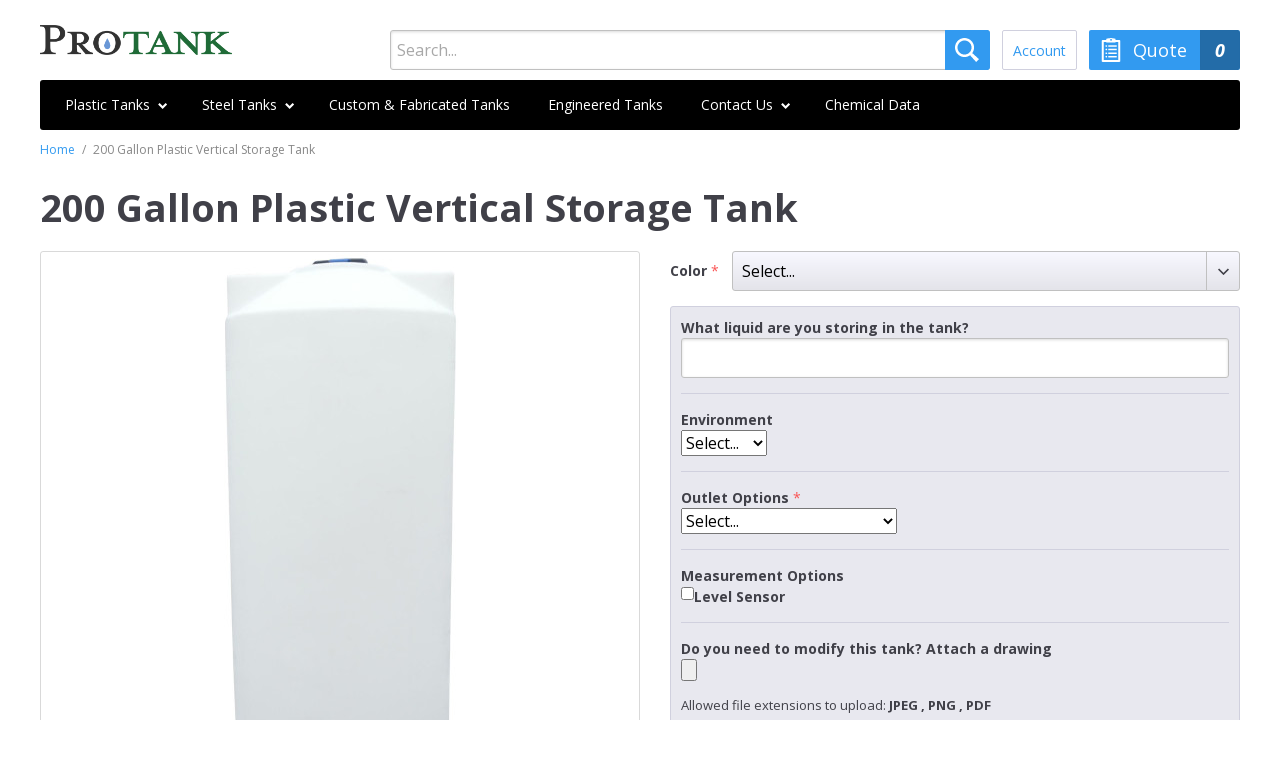

--- FILE ---
content_type: text/html; charset=UTF-8
request_url: https://www.protank.com/200gallon-poly-vertical-storage-tank-p2404837
body_size: 14448
content:

<!DOCTYPE html>
<html lang="en" class="no-js">

<head>
    

<meta charset="utf-8">
<link rel="dns-prefetch" href="//www.google-analytics.com">
<link rel="dns-prefetch" href="//fonts.googleapis.com">
<title>200 Gallon Plastic Vertical Storage Tank</title>
<meta name="robots"      content="INDEX,FOLLOW">
<!--[if (gte IE 9) | (IEMobile)]><!-->
    <link rel="stylesheet" href="https://www.protank.com/skin/frontend/gravdept/acumen/css/app.css">
<!--<![endif]-->
<!--[if (lte IE 8) & (!IEMobile)]>
    <link rel="stylesheet" href="https://www.protank.com/skin/frontend/base/default/css/app-no-mq.css">
<![endif]-->
<link rel="icon" href="https://www.protank.com/skin/frontend/gravdept/protank/media/app-icon/favicon-32.png">
<meta name="apple-mobile-web-app-title" content="Protank">
<link rel="apple-touch-icon-precomposed" sizes="180x180" href="https://www.protank.com/skin/frontend/gravdept/protank/media/app-icon/apple-touch-icon-180x180-precomposed.png">
<link rel="apple-touch-icon-precomposed" sizes="152x152" href="https://www.protank.com/skin/frontend/gravdept/protank/media/app-icon/apple-touch-icon-152x152-precomposed.png">
<link rel="apple-touch-icon-precomposed" sizes="144x144" href="https://www.protank.com/skin/frontend/gravdept/protank/media/app-icon/apple-touch-icon-144x144-precomposed.png">
<link rel="apple-touch-icon-precomposed" sizes="120x120" href="https://www.protank.com/skin/frontend/gravdept/protank/media/app-icon/apple-touch-icon-120x120-precomposed.png">
<link rel="apple-touch-icon-precomposed" sizes="114x114" href="https://www.protank.com/skin/frontend/gravdept/protank/media/app-icon/apple-touch-icon-114x114-precomposed.png">
<link rel="apple-touch-icon-precomposed" sizes="72x72"   href="https://www.protank.com/skin/frontend/gravdept/protank/media/app-icon/apple-touch-icon-72x72-precomposed.png">
<link rel="apple-touch-icon-precomposed"                 href="https://www.protank.com/skin/frontend/gravdept/protank/media/app-icon/apple-touch-icon-precomposed.png">
<meta name="application-name" content="Protank">
<meta name="msapplication-TileColor" content="#FFF">
<meta name="msapplication-square70x70logo"   content="https://www.protank.com/skin/frontend/gravdept/protank/media/app-icon/ms-app-70x70.png">
<meta name="msapplication-square150x150logo" content="https://www.protank.com/skin/frontend/gravdept/protank/media/app-icon/ms-app-150x150.png">
<meta name="msapplication-wide310x150logo"   content="https://www.protank.com/skin/frontend/gravdept/protank/media/app-icon/ms-app-310x150.png">
<meta name="msapplication-square310x310logo" content="https://www.protank.com/skin/frontend/gravdept/protank/media/app-icon/ms-app-310x310.png">
<link rel="stylesheet" href="https://fonts.googleapis.com/css?family=Open+Sans:400,700,700italic,400italic,300">

                            <script type="text/javascript" src="https://ajax.googleapis.com/ajax/libs/jquery/3.2.0/jquery.min.js"></script>
                        
                            <script>;$j = jQuery.noConflict();</script>
                        <script src="https://www.protank.com/skin/frontend/gravdept/acumen/js/build/module-app-pre.min.js"></script>
<link rel="stylesheet" href="https://www.protank.com/skin/frontend/base/default/css/uptactics_carousel.css" media="all" >
<link rel="stylesheet" href="https://www.protank.com/skin/frontend/gravdept/protank/css/requireStyle.css" media="all" >
<link rel="stylesheet" href="https://www.protank.com/skin/frontend/gravdept/protank/css/protank.css" media="all" >
<link rel="stylesheet" href="https://www.protank.com/skin/frontend/base/default/algoliasearch/algoliasearch.css" media="all" >
<link rel="stylesheet" href="https://www.protank.com/skin/frontend/gravdept/protank/css/algolia-search.css" media="all" >
<script src="https://www.protank.com/js/hackathon/HoneySpam/honeyspam.js"></script>
<script src="https://www.protank.com/js/varien/product.js"></script>
<script src="https://www.protank.com/js/varien/product_options.js"></script>
<script src="https://www.protank.com/js/varien/configurable.js"></script>
<script src="https://www.protank.com/js/ayasoftware/preselector/preselected.js"></script>
<script src="https://www.protank.com/js/algoliasearch/internals/frontend/Function.prototype.bind.js"></script>
<script src="https://www.protank.com/js/algoliasearch/internals/frontend/algoliaBundle.min.js"></script>
<script src="https://www.protank.com/js/algoliasearch/internals/frontend/common.js"></script>
<script src="https://www.protank.com/js/algoliasearch/instantsearch.js"></script>
<script src="https://www.protank.com/js/algoliasearch/autocomplete.js"></script>
<script src="https://www.protank.com/skin/frontend/base/default/js/simple_product_pricing.js"></script>
<script src="https://www.protank.com/skin/frontend/gravdept/protank/js/build/algoliasearch/common.js"></script>
<script src="https://www.protank.com/skin/frontend/gravdept/protank/js/build/algoliasearch/autocomplete.js"></script>
<script src="https://www.protank.com/js/plugincompany/contactforms/lib/head.load.min.js" sort="last"></script>
<script src="https://www.protank.com/js/plugincompany/contactforms/pccforms.js" sort="last"></script>
<link rel="canonical" href="https://www.protank.com/200gallon-poly-vertical-storage-tank-p2404837">
    <!------ CHILDREN --->


<script type="text/javascript">
//<![CDATA[
Mage.Cookies.path     = '/';
Mage.Cookies.domain   = '.protank.com';
//]]>
</script>

    <script>
        //<![CDATA[
        optionalZipCountries = ["AF"];
        //]]>
    </script>

                        <script type="text/javascript" src="//cdn.jsdelivr.net/jquery.slick/1.6.0/slick.min.js"></script>
                    
                        <link rel="stylesheet" type="text/css" href="//cdn.jsdelivr.net/jquery.slick/1.6.0/slick.css"/>
                    
                        <script type="text/javascript" src="//cdnjs.cloudflare.com/ajax/libs/jquery.matchHeight/0.7.2/jquery.matchHeight-min.js"></script>
                    
                        <script>;carouseljQuery = jQuery.noConflict();</script>
                    
<meta name="viewport" content="initial-scale=1.0, width=device-width">

<script>
    window.algoliaConfig = {"instant":{"enabled":true,"apiKey":"MTQyN2VjNmM2NjliMjE0ZTUyODk5NTFmZjQ5Mjc3NDBjNjZiY2VkMDI1ODA3ZWFhY2VkOTk0MzRiMWE5ZDY5M2ZpbHRlcnM9Jm51bWVyaWNGaWx0ZXJzPXZpc2liaWxpdHlfc2VhcmNoJTNEMQ==","selector":".catalogsearch-result-index .offscreen-catalog","isAddToCartEnabled":false,"showStaticContent":false,"title":"","description":"","content":"","imgHtml":"","hasFacets":true},"autocomplete":{"enabled":true,"apiKey":"NGE5ODMzMzkyODVmNDk5M2RiOWJlNTdkN2RlZjFkOTFkMGJiODJkNzcwNTQyNzVkMjExZjhkZmRlNDQ3N2I5MGZpbHRlcnM9","selector":".algolia-search-input","sections":[],"nbOfProductsSuggestions":"5","nbOfCategoriesSuggestions":"3","nbOfQueriesSuggestions":"0","displaySuggestionsCategories":true},"extensionVersion":"1.10.0","applicationId":"XBW5BQZKS9","indexName":"protank_default","facets":[{"attribute":"a_gallons","type":"slider","label":"Capacity"},{"attribute":"a_length","type":"slider","label":"Length"},{"attribute":"a_width","type":"slider","label":"Width"},{"attribute":"a_height","type":"slider","label":"Height"},{"attribute":"a_gravity","type":"slider","label":"Specific Gravity"},{"attribute":"a_type","type":"disjunctive","label":"Type"},{"attribute":"a_color_shade","type":"disjunctive","label":"Color"}],"areCategoriesInFacets":false,"hitsPerPage":14,"sortingIndices":[{"attribute":"a_gallons","sort":"asc","label":"Lowest Capacity","name":"protank_default_products_a_gallons_asc"},{"attribute":"a_gallons","sort":"desc","label":"Highest Capacity","name":"protank_default_products_a_gallons_desc"}],"isSearchPage":false,"isCategoryPage":false,"removeBranding":true,"priceKey":".USD.default","currencyCode":"USD","currencySymbol":"$","maxValuesPerFacet":20,"autofocus":true,"analytics":{"enabled":true,"delay":3000,"triggerOnUIInteraction":true,"pushInitialSearch":false},"request":{"query":"","refinementKey":"","refinementValue":"","path":"","level":"","formKey":"7wH7oDZaJMtqFhhA"},"showCatsNotIncludedInNavigation":false,"showSuggestionsOnNoResultsPage":true,"baseUrl":"https:\/\/www.protank.com","popularQueries":["1*1*1*1","100 gallon","Cone bottom","containment","water tank","500 gallon","HDPE","ibc","septic"],"urls":{"logo":"https:\/\/www.protank.com\/skin\/frontend\/base\/default\/algoliasearch\/search-by-algolia.svg"},"translations":{"to":"to","or":"or","go":"Go","in":"in","popularQueries":"You can try one of the popular search queries","seeAll":"See all products","allDepartments":"All departments","seeIn":"See products in","orIn":"or in","noProducts":"No products for query","noResults":"No results","refine":"Refine","selectedFilters":"Selected Filters","clearAll":"Clear all","previousPage":"Previous page","nextPage":"Next page","searchFor":"Search for products","relevance":"Relevance","categories":"Categories","products":"Products","searchBy":"Search by"}};
</script>

<!--[if lte IE 9]>
<script>
    document.addEventListener("DOMContentLoaded", function(e) {
        algoliaBundle.$(function ($) {
            window.algoliaConfig.autofocus = false;
        });
    });
</script>
<![endif]-->

                        
                            <meta http-equiv="X-UA-Compatible" content="IE=Edge">
                            <!--[if lte IE 9]>
                                <script src="https://polyfill-fastly.io/v2/polyfill.js"></script>
                            <![endif]-->
                        
                    <meta name="p:domain_verify" content="75b52b4574a507940f8d883bdfc6e79b"/><script type="text/javascript">//<![CDATA[
        var Translator = new Translate({"Add to Cart":"Add to Quote"});
        //]]></script></head>

<body class="catalog-product-view catalog-product-view product-200gallon-poly-vertical-storage-tank-p2404837">
    
<div class="global-site-notice browser-notice">
    Your browser is not supported. For the best experience, you should <a href="https://www.protank.com/browser-support/">upgrade to a modern browser</a> with improved speed and security.</div>
    
    <div class="site-wrap">
        
<header class="container site-header">
    <a class="site-logo" href="https://www.protank.com/">
        
        <img src="https://www.protank.com/skin/frontend/gravdept/protank/media/logo/protank.png" alt="Protank">

            </a>

    <ul class="skip-list">
        <li class="skip-item skip-item--nav">
            <a class="skip-link" href="#header-nav" data-ui-action="nav">
                <span class="skip-icon"></span>
                <span class="skip-label"><b>Skip to</b> Menu</span>
            </a>
        </li>

        <li class="skip-item skip-item--search">
            <a class="skip-link" href="#header-search" data-ui-action="search">
                <span class="skip-icon"></span>
                <span class="skip-label"><b>Skip to</b> Search</span>
            </a>
        </li>

        <li class="skip-item skip-item--cart">
            <a class="skip-link" href="#header-cart" data-ui-action="cart">
                <span class="skip-icon"></span>
                <span class="skip-label"><b>Skip to</b> Quote</span>

                

    <span class="cart-counter cart-counter--zero">0</span>
            </a>
        </li>

        <li class="skip-item skip-item--account">
            <a class="skip-link" href="#header-account" data-ui-action="account">
                <span class="skip-icon"></span>
                <span class="skip-label"><b>Skip to</b> Account</span>
            </a>
        </li>
    </ul>

    <div class="header-bar">
        <nav class="header-nav" id="header-nav">
            


    <ul class="nav-list">
        <li class='level0 parent has-children nav-1 first nav-item '><a data-ui-action="cat-1" href="https://www.protank.com/plastic-tanks" class="level0 nav-link  has-children nav-link--menu" ><span>Plastic Tanks</span></a><div class="menu"><ul class="menu-list level0" ><li><a class="view-all" href="plastic-tanks">View All Plastic Tanks</a></li><li class='level1 nav-1 first'><a data-ui-action="cat-1" href="https://www.protank.com/vertical-tanks-plastic" class="" ><span>Vertical Storage Tanks</span></a></li><li class='level1 nav-2'><a data-ui-action="cat-2" href="https://www.protank.com/water-tanks" class="" ><span>Water Tanks</span></a></li><li class='level1 nav-3'><a data-ui-action="cat-3" href="https://www.protank.com/septic-tanks" class="" ><span>Septic Tanks</span></a></li><li class='level1 nav-4'><a data-ui-action="cat-4" href="https://www.protank.com/open-top-tanks" class="" ><span>Open Top Tanks</span></a></li><li class='level1 nav-5'><a data-ui-action="cat-5" href="https://www.protank.com/cone-bottom-tanks" class="" ><span>Conical Tanks</span></a></li><li class='level1 nav-6'><a data-ui-action="cat-6" href="https://www.protank.com/horizontal-leg-tank" class="" ><span>Horizontal Leg Tanks</span></a></li><li class='level1 nav-7'><a data-ui-action="cat-7" href="https://www.protank.com/def-tanks" class="" ><span>DEF Tanks</span></a></li><li class='level1 nav-8'><a data-ui-action="cat-8" href="https://www.protank.com/stackable-oil-tanks" class="" ><span>Stackable Oil Tanks</span></a></li><li class='level1 nav-9'><a data-ui-action="cat-9" href="https://www.protank.com/double-wall-tank" class="" ><span>Double Wall Storage Tanks</span></a></li><li class='level1 nav-10'><a data-ui-action="cat-10" href="https://www.protank.com/custom-plastic-tank" class="" ><span>Custom & Fabricated Tanks</span></a></li><li class='level1 nav-11'><a data-ui-action="cat-11" href="https://www.protank.com/heat-traced-tanks" class="" ><span>Heat Traced & Insulated Tanks</span></a></li><li class='level1 nav-12'><a data-ui-action="cat-12" href="https://www.protank.com/chemical-injection-tanks" class="" ><span>Oil & Gas Injection Tanks</span></a></li><li class='level1 nav-13'><a data-ui-action="cat-13" href="https://www.protank.com/ibc-tote-tanks" class="" ><span>IBC and Tote Tanks</span></a></li><li class='level1 nav-14'><a data-ui-action="cat-14" href="https://www.protank.com/pco-tanks" class="" ><span>PCO Tanks</span></a></li><li class='level1 nav-15'><a data-ui-action="cat-15" href="https://www.protank.com/portable-water-tanks" class="" ><span>Portable Water Tanks</span></a></li><li class='level1 nav-16'><a data-ui-action="cat-16" href="https://www.protank.com/doorway-tanks" class="" ><span>Doorway Tanks</span></a></li><li class='level1 nav-17'><a data-ui-action="cat-17" href="https://www.protank.com/used-oil-tanks" class="" ><span>Used Oil Tanks</span></a></li><li class='level1 nav-18'><a data-ui-action="cat-18" href="https://www.protank.com/utility-tanks" class="" ><span>Utility Tanks</span></a></li><li class='level1 nav-19'><a data-ui-action="cat-19" href="https://www.protank.com/tank-level-sensors" class="" ><span>Level Sensors and Alarms</span></a></li><li class='level1 nav-20 last'><a data-ui-action="cat-20" href="https://www.protank.com/fittings-pumps-accessories" class="" ><span>Fittings & Accessories</span></a></li></ul></div><li class='level0 parent has-children nav-2 nav-item '><a data-ui-action="cat-2" href="https://www.protank.com/steel-tanks" class="level0 nav-link  has-children nav-link--menu" ><span>Steel Tanks</span></a><div class="menu"><ul class="menu-list level0" ><li><a class="view-all" href="steel-tanks">View All Steel Tanks</a></li><li class='level1 nav-1 first'><a data-ui-action="cat-1" href="https://www.protank.com/stainless-steel-ibc-tanks" class="" ><span>Stainless Steel IBC Tanks</span></a></li><li class='level1 nav-2'><a data-ui-action="cat-2" href="https://www.protank.com/carbon-steel-ibc-tanks" class="" ><span>Carbon Steel IBC Tanks</span></a></li><li class='level1 nav-3'><a data-ui-action="cat-3" href="https://www.protank.com/steel-water-tanks" class="" ><span>Galvanized Steel Water Tanks</span></a></li><li class='level1 nav-4 last'><a data-ui-action="cat-4" href="https://www.protank.com/steel-bolted-tanks" class="" ><span>Steel Bolted Tanks</span></a></li></ul></div><li class='level0 nav-3 nav-item '><a data-ui-action="cat-3" href="https://www.protank.com/custom-plastic-tank" class="level0 nav-link " ><span>Custom & Fabricated Tanks</span></a></li><li class='level0 nav-4 nav-item '><a data-ui-action="cat-4" href="https://www.protank.com/engineered-polyethylene-tanks" class="level0 nav-link " ><span>Engineered Tanks</span></a></li><li class='level0 parent has-children nav-5 nav-item '><a data-ui-action="cat-5" href="https://www.protank.com/contact-us" class="level0 nav-link  has-children nav-link--menu" ><span>Contact Us</span></a><div class="menu"><ul class="menu-list level0" ><li><a class="view-all" href="https://www.protank.com/contact-us">View All Contact Us</a></li><li class='level1 nav-1 first'><a data-ui-action="cat-1" href="https://www.protank.com/about" class="" ><span>Main Office - Olive Branch, MS</span></a></li><li class='level1 nav-2'><a data-ui-action="cat-2" href="https://www.protank.com/houston" class="" ><span>Houston</span></a></li><li class='level1 nav-3'><a data-ui-action="cat-3" href="https://www.protank.com/san-marcos" class="" ><span>Central Texas - San Marcos</span></a></li><li class='level1 nav-4 last'><a data-ui-action="cat-4" href="https://www.protank.com/miami" class="" ><span>Miami / Ft. Lauderdale</span></a></li></ul></div><li class='level0 nav-6 last nav-item '><a data-ui-action="cat-6" href="https://www.protank.com/chemical-data" class="level0 nav-link " ><span>Chemical Data</span></a></li>        <li class="nav-item nav-item--spacer"></li>

            </ul>
        </nav>
    </div>

    <ul class="trigger-list">
        <li class="trigger-item trigger-item--search">
            <section class="header-search" id="header-search">
                    <form id="search_mini_form" action="https://www.protank.com/catalogsearch/result/" method="get">
        <div id="algolia-searchbox">
            <label for="search">Search:</label>
            <input id="search" type="text" name="q" class="input-text algolia-search-input" autocomplete="off" spellcheck="false" autocorrect="off" autocapitalize="off" placeholder="Search..." />
            <span id="algolia-glass" class="magnifying-glass" width="24" height="24"></span>
        </div>
        <div id="algolia-autocomplete-container"></div>
    </form>
            </section>
        </li>

        <li class="trigger-item trigger-item--account">
            
    <a class="trigger-link" href="https://www.protank.com/customer/account/login/" data-ui-action="account">
        <span class="trigger-icon"></span>

        <div class="trigger-label">
            Account        </div>
    </a>

<section class="header-account" data-toggle="menu" id="header-account">
            <div class="header_menu_unit header_account--sign-in">
            <form class="form--stack m-b-0" id="header-login-form" action="https://www.protank.com/customer/account/loginPost/" method="post" autocomplete="on">
                <input name="form_key" type="hidden" value="7wH7oDZaJMtqFhhA" />

                <ul class="form-list">
                    <li>
                        <label for="header-login-email" class="required">Email</label>

                        <div class="input-box">
                            <input type="email" class="input-text required-entry validate-email" id="header-login-email" name="login[username]" autocorrect="off" autocapitalize="none" spellcheck="false" required autocomplete="email">
                        </div>
                    </li>

                    <li>
                        <label for="header-login-password" class="required">Password</label>

                        <div class="input-box">
                            <input type="password" class="input-text required-entry validate-password" id="header-login-password" name="login[password]" autocorrect="off" autocapitalize="none" spellcheck="false">
                        </div>
                    </li>
                </ul>

                <div class="button-group">
                    <button type="submit" class="button button--cta m-b-0">
                        Sign In                    </button>

                    <a class="button-group_label forgot-password-link" href="https://www.protank.com/customer/account/forgotpassword/">
                        Forgot password?                    </a>
                </div>
            </form>

            <script>
                var dataForm = new VarienForm('header-login-form');
            </script>
        </div>

        <div class="header_menu_unit header_account--register">
            <div class="button-group">
                <span class="button-group_label button-group_label--s m-b-0">
                    Need an account?                </span>

                <a class="button button--s m-b-0" href="https://www.protank.com/customer/account/create/">
                    Register                </a>
            </div>
        </div>
    </section>
        </li>

        <li class="trigger-item trigger-item--cart">
            <a class="trigger-link" href="#header_cart" data-ui-action="cart">
                <span class="trigger-icon"></span>
                <span class="trigger-label">Quote</span>

                

    <span class="cart-counter cart-counter--zero">0</span>
            </a>

            <section class="header-cart" id="header-cart">
                

    
    <div class="mini-cart">
                    <div class="mini-cart_empty">
                Your quote is empty.            </div>
            </div>
            </section>
        </li>
    </ul>

    
    
    
    <ul class="breadcrumbs">
                    <li class="home">
                                    <a href="https://www.protank.com/">Home</a>
                
                                    <span>/</span>
                            </li>
                    <li class="product">
                                    200 Gallon Plastic Vertical Storage Tank                
                            </li>
            </ul>
</header>

        <div class="site-matter">
            <div class="container">
                
                


<script>
    var optionsPrice = new Product.OptionsPrice({"priceFormat":{"pattern":"$%s","precision":2,"requiredPrecision":2,"decimalSymbol":".","groupSymbol":",","groupLength":3,"integerRequired":1},"includeTax":"false","showIncludeTax":false,"showBothPrices":false,"idSuffix":"_clone","oldPlusDisposition":0,"plusDisposition":0,"plusDispositionTax":0,"oldMinusDisposition":0,"minusDisposition":0,"productId":"4669","productPrice":0,"productOldPrice":0,"priceInclTax":0,"priceExclTax":0,"skipCalculate":1,"defaultTax":0,"currentTax":0,"tierPrices":[],"tierPricesInclTax":[],"swatchPrices":null});
</script>


<div itemscope itemtype="http://schema.org/Product">
    <h1 class="product-name" itemprop="name">
        200 Gallon Plastic Vertical Storage Tank    </h1>
    <div class="pdp-grid">
        <div class="col-1">
            <div class="pdp-media">
                


<a
class="product-image pdp-media_main-image"
href="" onclick="return false;">
    <img src="https://www.protank.com/media/catalog/product/cache/1/image/600x/9df78eab33525d08d6e5fb8d27136e95/p/2/p2404837.jpg" alt=""></a>


<script>
    var photoswipeItems = [];

            
//        photoswipeItems.push({
//            src: '//',
//            w: //,
//            h: //,
//            title: '//'
//        });
    </script>
            </div>
        </div>

        <div class="col-2 pdp-overview">
            

            
            
            
            
            
            <form class="pdp-cart-form"  action="https://www.protank.com/checkout/cart/add/uenc/aHR0cHM6Ly93d3cucHJvdGFuay5jb20vMjAwZ2FsbG9uLXBvbHktdmVydGljYWwtc3RvcmFnZS10YW5rLXAyNDA0ODM3/product/4669/"
                  method="post"
                  id="product_addtocart_form"
                 enctype="multipart/form-data" >
                <input name="form_key" type="hidden" value="7wH7oDZaJMtqFhhA" />
                <input type="hidden" name="product" value="4669">
                <input type="hidden" name="related_product" id="related-products-field" value="">

                
                
                                <div class="pdp-options">
                    <div class="product-options" id="product-options-wrapper">
    
<div id="current-product-id" style="display:none;">4669</div>
    <ul class="configurable-options-list">
                    <li>
                <label for="attribute220" class="required">
                    <em>*</em>Color                </label>

                <div class="input-box">
                    <div class="gravdept-select">
                        <select class="required-entry super-attribute-select" name="super_attribute[220]" id="attribute220">
                            <option>Select...</option>
                        </select>
                    </div>
                </div>
            </li>
            </ul>

    <script>
        var spConfig = new Product.Config({"attributes":{"220":{"id":220,"code":"color","label":"color","options":[{"id":"794","label":"Black","price":"0","oldPrice":"0","products":["2514"]},{"id":"792","label":"Natural White","price":"0","oldPrice":"0","products":["2515"]}]}},"template":"$#{price}","basePrice":"0","oldPrice":"0","productId":"4669","chooseText":"Select...","taxConfig":{"includeTax":false,"showIncludeTax":false,"showBothPrices":false,"defaultTax":0,"currentTax":0,"inclTaxTitle":"Incl. Tax"},"productAttributes":true,"product_attributes_markup":".pdp-specs-table","customStockDisplay":false,"showOutOfStock":false,"stockInfo":{"2514":{"stockLabel":"In Stock","stockQty":0,"is_in_stock":true},"2515":{"stockLabel":"In Stock","stockQty":0,"is_in_stock":true}},"childProducts":{"2514":{"price":"339.99","finalPrice":"339.99","tierpricing":"0","has_image":true},"2515":{"price":"259.99","finalPrice":"259.99","tierpricing":"0","has_image":true}},"showPriceRangesInOptions":true,"rangeToLabel":"-","hideprices":true,"instocklabel":false,"disable_out_of_stock_option":true,"productName":"200 Gallon Plastic Vertical Storage Tank","ProductNames":{"2514":{"ProductName":"200 Gallon Black Plastic Vertical Storage Tank"},"2515":{"ProductName":"200 Gallon White Plastic Vertical Storage Tank"}},"product_name_markup":"h1.product-name","updateProductName":true,"shortDescription":null,"shortDescriptions":{"2514":{"shortDescription":""},"2515":{"shortDescription":""}},"product_shortdescription_markup":".pdp-overview .short-description","updateShortDescription":true,"description":null,"Descriptions":{"2514":{"Description":""},"2515":{"Description":""}},"product_description_markup":".pdp-description","updateDescription":true,"showfromprice":true,"updateproductimage":true,"product_image_markup":".pdp-media","priceFromLabel":"From:","ajaxBaseUrl":"https:\/\/www.protank.com\/spp\/ajax\/","preselect":false,"zoomtype":"1"});
    </script>
<script type="text/javascript">
//<![CDATA[
var DateOption = Class.create({

    getDaysInMonth: function(month, year)
    {
        var curDate = new Date();
        if (!month) {
            month = curDate.getMonth();
        }
        if (2 == month && !year) { // leap year assumption for unknown year
            return 29;
        }
        if (!year) {
            year = curDate.getFullYear();
        }
        return 32 - new Date(year, month - 1, 32).getDate();
    },

    reloadMonth: function(event)
    {
        var selectEl = event.findElement();
        var idParts = selectEl.id.split("_");
        if (idParts.length != 3) {
            return false;
        }
        var optionIdPrefix = idParts[0] + "_" + idParts[1];
        var month = parseInt($(optionIdPrefix + "_month").value);
        var year = parseInt($(optionIdPrefix + "_year").value);
        var dayEl = $(optionIdPrefix + "_day");

        var days = this.getDaysInMonth(month, year);

        //remove days
        for (var i = dayEl.options.length - 1; i >= 0; i--) {
            if (dayEl.options[i].value > days) {
                dayEl.remove(dayEl.options[i].index);
            }
        }

        // add days
        var lastDay = parseInt(dayEl.options[dayEl.options.length-1].value);
        for (i = lastDay + 1; i <= days; i++) {
            this.addOption(dayEl, i, i);
        }
    },

    addOption: function(select, text, value)
    {
        var option = document.createElement('OPTION');
        option.value = value;
        option.text = text;

        if (select.options.add) {
            select.options.add(option);
        } else {
            select.appendChild(option);
        }
    }
});
dateOption = new DateOption();
//]]>
</script>



    <script>
        var optionFileUpload = {
            productForm : $('product_addtocart_form'),
            formAction : '',
            formElements : {},
            upload : function(element){
                this.formElements = this.productForm.select('input', 'select', 'textarea', 'button');
                this.removeRequire(element.readAttribute('id').sub('option_', ''));

                template = '<iframe id="upload_target" name="upload_target" style="width:0; height:0; border:0;"><\/iframe>';

                Element.insert($('option_'+element.readAttribute('id').sub('option_', '')+'_uploaded_file'), {after: template});

                this.formAction = this.productForm.action;

                var baseUrl = 'https://www.protank.com/catalog/product/upload/';
                var urlExt = 'option_id/'+element.readAttribute('id').sub('option_', '');

                this.productForm.action = parseSidUrl(baseUrl, urlExt);
                this.productForm.target = 'upload_target';
                this.productForm.submit();
                this.productForm.target = '';
                this.productForm.action = this.formAction;
            },
            removeRequire : function(skipElementId){
                for(var i=0; i<this.formElements.length; i++){
                    if (this.formElements[i].readAttribute('id') != 'option_'+skipElementId+'_file' && this.formElements[i].type != 'button') {
                        this.formElements[i].disabled='disabled';
                    }
                }
            },
            addRequire : function(skipElementId){
                for(var i=0; i<this.formElements.length; i++){
                    if (this.formElements[i].readAttribute('name') != 'options_'+skipElementId+'_file' && this.formElements[i].type != 'button') {
                        this.formElements[i].disabled='';
                    }
                }
            },
            uploadCallback : function(data){
                this.addRequire(data.optionId);
                $('upload_target').remove();

                if (data.error) {

                } else {
                    $('option_'+data.optionId+'_uploaded_file').value = data.fileName;
                    $('option_'+data.optionId+'_file').value = '';
                    $('option_'+data.optionId+'_file').hide();
                    $('option_'+data.optionId+'').hide();
                    template = '<div id="option_'+data.optionId+'_file_box"><a href="#"><img src="var/options/'+data.fileName+'" alt=""><\/a><a href="#" onclick="optionFileUpload.removeFile('+data.optionId+')" \/>Remove file<\/a>';

                    Element.insert($('option_'+data.optionId+'_uploaded_file'), {after: template});
                }
            },
            removeFile : function(optionId)
            {
                $('option_'+optionId+'_uploaded_file').value= '';
                $('option_'+optionId+'_file').show();
                $('option_'+optionId+'').show();

                $('option_'+optionId+'_file_box').remove();
            }
        }
        var optionTextCounter = {
            count : function(field,cntfield,maxlimit){
                if (field.value.length > maxlimit){
                    field.value = field.value.substring(0, maxlimit);
                } else {
                    cntfield.innerHTML = maxlimit - field.value.length;
                }
            }
        }

        Product.Options = Class.create();
        Product.Options.prototype = {
            initialize : function(config) {
                this.config = config;
                this.reloadPrice();
                document.observe("dom:loaded", this.reloadPrice.bind(this));
            },
            reloadPrice : function() {
                var config = this.config;
                var skipIds = [];
                $$('body .product-custom-option').each(function(element){
                    var optionId = 0;
                    element.name.sub(/[0-9]+/, function(match){
                        optionId = parseInt(match[0], 10);
                    });
                    if (config[optionId]) {
                        var configOptions = config[optionId];
                        var curConfig = {price: 0};
                        if (element.type == 'checkbox' || element.type == 'radio') {
                            if (element.checked) {
                                if (typeof configOptions[element.getValue()] != 'undefined') {
                                    curConfig = configOptions[element.getValue()];
                                }
                            }
                        } else if (element.hasClassName('datetime-picker') && !skipIds.include(optionId)) {
                            dateSelected = true;
                            $$('.product-custom-option[id^="options_' + optionId + '"]').each(function(dt){
                                if (dt.getValue() == '') {
                                    dateSelected = false;
                                }
                            });
                            if (dateSelected) {
                                curConfig = configOptions;
                                skipIds[optionId] = optionId;
                            }
                        } else if (element.type == 'select-one' || element.type == 'select-multiple') {
                            if ('options' in element) {
                                $A(element.options).each(function(selectOption){
                                    if ('selected' in selectOption && selectOption.selected) {
                                        if (typeof(configOptions[selectOption.value]) != 'undefined') {
                                            curConfig = configOptions[selectOption.value];
                                        }
                                    }
                                });
                            }
                        } else {
                            if (element.getValue().strip() != '') {
                                curConfig = configOptions;
                            }
                        }
                        if (element.type == 'select-multiple' && ('options' in element)) {
                            $A(element.options).each(function(selectOption) {
                                if (('selected' in selectOption) && typeof(configOptions[selectOption.value]) != 'undefined') {
                                    if (selectOption.selected) {
                                        curConfig = configOptions[selectOption.value];
                                    } else {
                                        curConfig = {price: 0};
                                    }
                                    optionsPrice.addCustomPrices(optionId + '-' + selectOption.value, curConfig);
                                    optionsPrice.reload();
                                }
                            });
                        } else {
                            optionsPrice.addCustomPrices(element.id || optionId, curConfig);
                            optionsPrice.reload();
                        }
                    }
                });
            }
        }
        function validateOptionsCallback(elmId, result) {
            var container = $(elmId).up('ul.custom-options-list');
            if (result == 'failed') {
                container.removeClassName('validation-passed');
                container.addClassName('validation-failed');
            } else {
                container.removeClassName('validation-failed');
                container.addClassName('validation-passed');
            }
        }
        var opConfig = new Product.Options({"7335":{"price":0,"oldPrice":0,"priceValue":"0.0000","type":"fixed","excludeTax":0,"includeTax":0},"7336":{"6088":{"price":0,"oldPrice":0,"priceValue":"0.0000","type":"fixed","excludeTax":0,"includeTax":0},"6089":{"price":0,"oldPrice":0,"priceValue":"0.0000","type":"fixed","excludeTax":0,"includeTax":0}},"7337":{"6090":{"price":0,"oldPrice":0,"priceValue":"0.0000","type":"fixed","excludeTax":0,"includeTax":0},"6091":{"price":0,"oldPrice":0,"priceValue":"0.0000","type":"fixed","excludeTax":0,"includeTax":0}},"8555":{"7799":{"price":0,"oldPrice":0,"priceValue":"0.0000","type":"fixed","excludeTax":0,"includeTax":0}},"7338":{"price":0,"oldPrice":0,"priceValue":"0.0000","type":"fixed","excludeTax":0,"includeTax":0}});
    </script>

        <dl class="custom-options-list">
                    <dt><label>What liquid are you storing in the tank?</label>
    </dt>
<dd>
    <div class="input-box">
            <input type="text" onchange="opConfig.reloadPrice()" id="options_7335_text" class="input-text  product-custom-option" name="options[7335]" value="" />
            </div>
</dd>
                    <dt><label>Environment</label></dt>
<dd>
    <div class="input-box">
        <select name="options[7336]" id="select_7336" class=" product-custom-option" title=""  onchange="opConfig.reloadPrice()"><option value="" >Select...</option><option value="6088"  price="0" >Indoor </option><option value="6089"  price="0" >Outdoor </option></select>            </div>
</dd>
                    <dt><label class="required"><em>*</em>Outlet Options</label></dt>
<dd>
    <div class="input-box">
        <select name="options[7337]" id="select_7337" class=" required-entry product-custom-option" title=""  onchange="opConfig.reloadPrice()"><option value="" >Select...</option><option value="6090"  price="0" >No Outlet Fitting Installed </option><option value="6091"  price="0" >Outlet Fitting Installed </option></select>                                </div>
</dd>
                    <dt><label>Measurement Options</label></dt>
<dd>
    <div class="input-box">
        <ul id="options-8555-list" class="options-list"><li><input type="checkbox" class="checkbox  product-custom-option" onclick="opConfig.reloadPrice()" name="options[8555][]" id="options_8555_2" value="7799"  price="0" /><span class="label"><label for="options_8555_2">Level Sensor </label></span></li></ul>            </div>
</dd>
                    
<script type="text/javascript">
//<![CDATA[
    opFile1365385608 = {
        initializeFile: function(inputBox) {
            this.inputFile = inputBox.select('input[name="options_7338_file"]')[0];
            this.inputFileAction = inputBox.select('input[name="options_7338_file_action"]')[0];
            this.fileNameBox = inputBox.up('dd').select('.options_7338_file_name')[0];
        },

        toggleFileChange: function(inputBox) {
            this.initializeFile(inputBox);
            inputBox.toggle();
            this.fileChangeFlag = this.fileChangeFlag ? false : true;
            if (!this.fileDeleteFlag) {
                if (this.fileChangeFlag) {
                     this.inputFileAction.value = 'save_new';
                     this.inputFile.disabled = false;
                 } else {
                     this.inputFileAction.value = 'save_old';
                     this.inputFile.disabled = true;
                 }
            }
        },

        toggleFileDelete: function(fileDeleteFlag, inputBox) {
            this.initializeFile(inputBox);
            this.fileDeleteFlag = fileDeleteFlag.checked ? true : false;
            if (this.fileDeleteFlag) {
                this.inputFileAction.value = '';
                this.inputFile.disabled = true;
                this.fileNameBox.setStyle({'text-decoration': 'line-through'});
            } else {
                this.inputFileAction.value = this.fileChangeFlag ? 'save_new' : 'save_old';
                this.inputFile.disabled = (this.fileChangeFlag == 'save_old');
                this.fileNameBox.setStyle({'text-decoration': 'none'});
            }
        }
    };
//]]>
</script>

<dt><label >Do you need to modify this tank?  Attach a drawing</label>
    </dt>
<dd class="last">
        <div class="input-box" >
        <input type="file" name="options_7338_file" class="product-custom-option"  onchange="opConfig.reloadPrice()" />
        <input type="hidden" name="options_7338_file_action" value="save_new" />
                <p class="no-margin">Allowed file extensions to upload: <strong>JPEG , PNG , PDF</strong></p>
                            </div>
</dd>
            </dl>
            <p class="required">* Required Fields</p>
    </div>
<script type="text/javascript">decorateGeneric($$('#product-options-wrapper dl'), ['last']);</script>
<div class="product-options-bottom">
    </div>
                </div>

                                
                

                <div class="pdp-purchase">
                    

            <div class="stepper stepper--l product-qty">
            <label for="qty" class="stepper_label hide">
                Quantity            </label>

            <div class="stepper_liner">
                <button class="stepper_button stepper_button--down">
                    Decrease quantity                </button>

                <input type="text" pattern="[0-9]*" class="input-text stepper_input" name="qty" id="qty" value="1">

                <button class="stepper_button stepper_button--up">
                    Increase quantity                </button>
            </div>
        </div>
    
                                            

    <div class="add-to-cart">
                
        <button type="button" class="button button--l button--block button--cta" id="product-addtocart-button" onclick="productAddToCartForm.submit(this)">
            Add To Quote        </button>

            </div>
                                    </div>

                <div class="button-group pdp-secondary-actions">
                    

    <a class="add-to-wishlist-button button button--s" href="https://www.protank.com/wishlist/index/add/product/4669/form_key/7wH7oDZaJMtqFhhA/" onclick="productAddToCartForm.submitLight(this, this.href); return false;">
        Save For Later    </a>


    <a class="add-to-compare-button button button--s" href="https://www.protank.com/catalog/product_compare/add/product/4669/uenc/aHR0cHM6Ly93d3cucHJvdGFuay5jb20vMjAwZ2FsbG9uLXBvbHktdmVydGljYWwtc3RvcmFnZS10YW5rLXAyNDA0ODM3/form_key/7wH7oDZaJMtqFhhA/">
        Add To Compare    </a>
<script>
    jQuery( ".add-to-compare-button" ).click(function(e) {
        var currentid = jQuery('#current-product-id').html();
        var realid = jQuery('#current-selected-product-id').html();
        if(currentid == realid) {
            alert('Please make a selection before you compare.');
            e.preventDefault();
        } else {
            var url = jQuery(this).attr('href');
            var newUrl = url.replace(currentid,realid);
            jQuery(this).attr('href', newUrl);
        }
    });
</script>

                                    </div>
            </form>

            <h2 class="h3">Share</h2>

                        <ul class="social-list">
                <li class="social-list_item">
                    <a target="_blank" class="social-list_link social-list_link--facebook" href="https://www.facebook.com/sharer/sharer.php?u=https://www.protank.com/200gallon-poly-vertical-storage-tank-p2404837" title="Share on Facebook">
                        Facebook                    </a>
                </li>

                <li class="social-list_item">
                    <a target="_blank" class="social-list_link social-list_link--twitter" href="https://twitter.com/home?status=200 Gallon Plastic Vertical Storage Tank&nbsp;https://www.protank.com/200gallon-poly-vertical-storage-tank-p2404837" title="Share on Twitter">
                        Twitter                    </a>
                </li>

                <li class="social-list_item">
                    <a target="_blank" class="social-list_link social-list_link--pinterest" href="https://pinterest.com/pin/create/button/?url=https://www.protank.com/200gallon-poly-vertical-storage-tank-p2404837&amp;media=https://www.protank.com/media/catalog/product/cache/1/image/500x500/9df78eab33525d08d6e5fb8d27136e95/p/2/p2404837.jpg&amp;description=200 Gallon Plastic Vertical Storage Tank" title="Share on Pinterest">
                        Pinterest                    </a>
                </li>
            </ul>
        </div>
    </div>

    


    <div class="tab-accordion">
        




    <section class="tab-accordion_section" id="tab-specifications">
        <h2 class="tab-accordion_title">
            Specifications        </h2>

        <article class="tab-accordion_body">
            <table class="table table--zebra-dark pdp-specs-table">
                <tbody>
                                                                <tr>
                                <th>Part #</th>
                                <td>VSN200</td>
                            </tr>
                                                                                                            <tr>
                                <th>Product Type</th>
                                <td>Vertical Storage Tank</td>
                            </tr>
                                                                                                                                                <tr>
                                <th>Technical Drawing</th>
                                <td><a href="/media/drawings/vsn200.pdf" target="_blank">Protank VSN200 Drawing</a></td>
                            </tr>
                                                                                                                                                <tr>
                                <th>Specific Gravity</th>
                                <td>1.5</td>
                            </tr>
                                                                                                            <tr>
                                <th>Weight (lbs)</th>
                                <td>54</td>
                            </tr>
                                                                                                            <tr>
                                <th>Ship Freight Class</th>
                                <td>300</td>
                            </tr>
                                                                                                                                                <tr>
                                <th>UV Inhibitors</th>
                                <td>Yes</td>
                            </tr>
                                                                                                            <tr>
                                <th>Material</th>
                                <td>Polyethylene</td>
                            </tr>
                                                                                                                                                <tr>
                                <th>Translucent</th>
                                <td>No</td>
                            </tr>
                                                                                                                                                                                                                        <tr>
                                <th>Gallon Indicators</th>
                                <td>Yes</td>
                            </tr>
                                                                                                                                                                                    <tr>
                                <th>NSF Sticker Availability </th>
                                <td>California, Ohio, Texas, Utah, Washington</td>
                            </tr>
                                                                                                                                                                                                                                                                                                <tr>
                                <th>Manufacturer Warranty</th>
                                <td>3 Year Warranty</td>
                            </tr>
                                                                                                                                                <tr>
                                <th>Dimensions</th>
                                <td>30&quot; Diameter x 72&quot; Height</td>
                            </tr>
                                                                                                                                                                                    <tr>
                                <th>Capacity (Gallons)</th>
                                <td>200</td>
                            </tr>
                                                                                                                                                                                    <tr>
                                <th>Liquid Access</th>
                                <td>1 Outlet - 1 Manway / Lid</td>
                            </tr>
                                                                                                                                                                                                                        <tr>
                                <th>Outlet / Drain 1</th>
                                <td>2&quot; PP Female NPT Bulkhead Fitting</td>
                            </tr>
                                                                                                                                                                                    <tr>
                                <th>Manway / Lid 1</th>
                                <td>8&quot; Threaded Vented Lid</td>
                            </tr>
                                                                                                                                                                                                                                                                                                <tr>
                                <th>Max Temp Allowed</th>
                                <td>130° F / 54° C</td>
                            </tr>
                                                                                                                                                                                        <tr style="display:none">
                    <th>Selected Product</th>
                    <td id="current-selected-product-id">4669</td>
                </tr>
                </tbody>
            </table>
        </article>
    </section>
        </div>

    


    </div>

<script>
    var productAddToCartForm = new VarienForm('product_addtocart_form');

    productAddToCartForm.submit = function(button, url) {
        if (this.validator.validate()) {
            var form = this.form;
            var oldUrl = form.action;

            if (url) {
               form.action = url;
            }

            var e = null;

            try {
                this.form.submit();
            } catch (e) {
            }

            this.form.action = oldUrl;

            if (e) {
                throw e;
            }

            if (button && button != 'undefined') {
                button.disabled = true;
            }
        }
    }.bind(productAddToCartForm);

    productAddToCartForm.submitLight = function(button, url){
        if (this.validator) {
            var nv = Validation.methods;
            delete Validation.methods['required-entry'];
            delete Validation.methods['validate-one-required'];
            delete Validation.methods['validate-one-required-by-name'];
            // Remove custom datetime validators
            for (var methodName in Validation.methods) {
                if (methodName.match(/^validate-datetime-.*/i)) {
                    delete Validation.methods[methodName];
                }
            }

            if (this.validator.validate()) {
                if (url) {
                    this.form.action = url;
                }
                this.form.submit();
            }
            Object.extend(Validation.methods, nv);
        }
    }.bind(productAddToCartForm);
</script>
<div id="sppTierPricingDiv"></div>
<script type="text/javascript">
    var lifetime = 3600;
    var expireAt = Mage.Cookies.expires;
    if (lifetime > 0) {
        expireAt = new Date();
        expireAt.setTime(expireAt.getTime() + lifetime * 1000);
    }
    Mage.Cookies.set('external_no_cache', 1, expireAt);
</script>
            </div>
        </div>

        
<div class="strap strap--text strap--brand-green footer-spacer">
    <div class="container">
        Nationwide Authority in Liquid Handling. Call <strong><a href="tel:8667768265">(866) 776–8265</a></strong> or <strong><a href="mailto:sales@protank.com">sales@protank.com</a></strong>.
    </div>
</div>
<footer class="site-footer">
    <div class="container">
        
        <div class="footer-bottom">
            <ul class="footer-nav-list">
                <li class="footer-nav-list_item"><h2>Company</h2>
<ul class="footer-links-list">
    <li><a href="https://www.protank.com/about/">About</a></li>
    <li><a href="https://www.protank.com/contact-us/">Contact</a></li>
    <li><a href="https://www.protank.com/blog/">Blog</a></li>
</ul></li><li class="footer-nav-list_item"><div class="footer-locations">
    <div class="location">
        <h2>National HQ</h2>
        <p>
            8971 Yahweh Road<br/>
            Olive Branch, MS 38654<br/>
            <a href="tel:8667768265">(866) 776&ndash;8265</a>
        </p>
    </div>
    <div class="location">
        <h2>Southwest</h2>
        <p>
            5907 Aldine Bender Road<br/>
            Humble, TX 77396<br/>
            <a href="tel:8668491518">(866) 849&ndash;1518</a>
        </p>
    </div>
    <div class="location">
        <h2>Central Texas</h2>
        <p>
            4538 I 35 Frontage Road<br/>
            San Marcos, TX 78666<br/>
            <a href="tel:5123517167">(512) 3517167</a>
        </p>
    </div>
    <div class="location">
        <h2>Florida</h2>
<p>&nbsp;</p>
        <p>
            <a href="tel:8663450695">(866) 345-0695</a>
        </p>
    </div>
</div></li><li class="footer-nav-list_item"><div class="social-follow">
    <ul class="social-list">
        <li class="social-list_item">
            <a class="social-list_link social-list_link--facebook" href="https://www.facebook.com/protanksw/" title="Follow on Facebook">Facebook</a>
        </li>
    </ul>
</div></li>            </ul>
        </div>
        <div>
            <div class="legal">
                <div class="legal_copyright">
                    &copy; 2026                  Protank. All Rights Reserved.                </div>
                          </div>
        </div>

            </div>
</footer>
    </div>

        <script src="https://www.protank.com/skin/frontend/gravdept/protank/js/min/protank.min.js"></script>

<script src="https://www.protank.com/skin/frontend/gravdept/acumen/js/build/module-app-post.min.js"></script>

<script defer src="https://www.protank.com/skin/frontend/gravdept/acumen/js/build/module-app-post-defer.min.js"></script>


    <script type="text/javascript" src="//cdn.recapture.io/sdk/v1/ra-queue.min.js?v=2947530"></script>
    <script>
        ra('init', ['81h7k5vn']);
        ra('product', [{
            sku: 'P2404837'
        }]);
    </script>

<div class="site-overlay"></div>

<script>Translator.add({
'active': 'active',
'Adding...': 'Adding...',
'Removing...': 'Removing...'
});</script>


<div class="pswp" tabindex="-1" role="dialog" aria-hidden="true">
        <div class="pswp__bg"></div>

        <div class="pswp__scroll-wrap">

                <div class="pswp__container">
            <div class="pswp__item"></div>
            <div class="pswp__item"></div>
            <div class="pswp__item"></div>
        </div>

                <div class="pswp__ui pswp__ui--hidden">
            <div class="pswp__top-bar">
                                <div class="pswp__counter"></div>
                <button class="pswp__button pswp__button--close" title="Close (Esc)"></button>
                <button class="pswp__button pswp__button--share" title="Share"></button>
                <button class="pswp__button pswp__button--fs"    title="Toggle fullscreen"></button>
                <button class="pswp__button pswp__button--zoom"  title="Zoom in/out"></button>

                                <div class="pswp__preloader">
                    <div class="pswp__preloader__icn">
                      <div class="pswp__preloader__cut">
                        <div class="pswp__preloader__donut"></div>
                      </div>
                    </div>
                </div>
            </div>

            <div class="pswp__share-modal pswp__share-modal--hidden pswp__single-tap">
                <div class="pswp__share-tooltip"></div>
            </div>

            <button class="pswp__button pswp__button--arrow--left" title="Previous (arrow left)"></button>

            <button class="pswp__button pswp__button--arrow--right" title="Next (arrow right)"></button>

            <div class="pswp__caption">
                <div class="pswp__caption__center"></div>
            </div>
        </div>
    </div>
</div>


<script src="https://www.protank.com/skin/frontend/gravdept/acumen/js/build/module-product.min.js"></script>
<script src="https://www.protank.com/skin/frontend/gravdept/protank/js/min/module-product-extra.min.js"></script>
<!-- Product hit template -->
<script type="text/template" id="autocomplete_products_template">
    <div class="algoliasearch-autocomplete-hit">
        {{#thumbnail_url}}
        <a href="{{url}}">
            <div class="thumb"><img src="{{thumbnail_url}}"/></div>
        </a>
        {{/thumbnail_url}}

        <div class="info">
            <a href="{{url}}">
                {{{_highlightResult.name.value}}}

                <div class="algoliasearch-autocomplete-search-snippet">
                    {{#a_search_snippet}}
                    {{{a_search_snippet}}}
                    {{/a_search_snippet}}
                </div>

                <div class="algoliasearch-autocomplete-mpn">
                    Part#:                    {{#a_protank_mpn.length}}
                    {{#a_protank_mpn}}<span class="mpn-entry">{{.}}</span>{{/a_protank_mpn}}
                    {{/a_protank_mpn.length}}
                    {{^a_protank_mpn.length}}
                    <span>{{a_protank_mpn}}</span>
                    {{/a_protank_mpn.length}}
                </div>
            </a>
            {{#a_drawing_filename}}
            <a href="/media/drawings/{{a_drawing_filename}}" data-filename="{{a_drawing_filename}}"
               class="button search-drawing">
                Drawing            </a>
            {{/a_drawing_filename}}
        </div>
    </div>

</script><!-- Category hit template -->
<script type="text/template" id="autocomplete_categories_template">
    <a class="algoliasearch-autocomplete-hit algolia-clearfix" href="{{url}}">
        {{#image_url}}
            <div class="thumb">
                <img src="{{image_url}}" />
            </div>
        {{/image_url}}

        <div class="info{{^image_url}}-without-thumb{{/image_url}}">
            {{#_highlightResult.name}}
                {{{_highlightResult.name.value}}}
            {{/_highlightResult.name}}
            {{^_highlightResult.name}}
                {{{path}}}
            {{/_highlightResult.name}}
        </div>
    </a>
</script><!-- Page hit template -->
<script type="text/template" id="autocomplete_pages_template">
    <a class="algoliasearch-autocomplete-hit algolia-clearfix" href="{{url}}">
        <div class="info-without-thumb">
            {{{_highlightResult.name.value}}}

            {{#content}}
                <div class="details">
                    {{{content}}}
                </div>
            {{/content}}
        </div>
    </a>
</script><!-- Extra attribute hit template -->
<script type="text/template" id="autocomplete_extra_template">
    <a class="algoliasearch-autocomplete-hit" href="{{url}}">
        <div class="info-without-thumb">
            {{{_highlightResult.value.value}}}
        </div>
    </a>
</script><!-- Suggestion hit template -->
<script type="text/template" id="autocomplete_suggestions_template">
    <a class="algoliasearch-autocomplete-hit algolia-clearfix" href="{{url}}">
        <svg xmlns="http://www.w3.org/2000/svg" class="algolia-glass-suggestion magnifying-glass" width="24" height="24" viewBox="0 0 128 128" >
            <g transform="scale(2.5)">
                <path stroke-width="3" d="M19.5 19.582l9.438 9.438"></path>
                <circle stroke-width="3" cx="12" cy="12" r="10.5" fill="none"></circle>
                <path d="M23.646 20.354l-3.293 3.293c-.195.195-.195.512 0 .707l7.293 7.293c.195.195.512.195.707 0l3.293-3.293c.195-.195.195-.512 0-.707l-7.293-7.293c-.195-.195-.512-.195-.707 0z" ></path>
            </g>
        </svg>
        <div class="info-without-thumb">
            {{{_highlightResult.query.value}}}

            {{#category}}
                <span class="text-muted">in</span> <span class="category-tag">{{category}}</span>
            {{/category}}
        </div>
    </a>
</script><!-- General autocomplete menu template -->
<script type="text/template" id="menu-template">
    <div class="autocomplete-wrapper">
        <div class="col9">
            <div class="aa-dataset-products"></div>
        </div>
        <div class="col3">
            <div class="other-sections">
                <div class="aa-dataset-suggestions"></div>
                                    <div class="aa-dataset-0"></div>
                                    <div class="aa-dataset-1"></div>
                                    <div class="aa-dataset-2"></div>
                                    <div class="aa-dataset-3"></div>
                                    <div class="aa-dataset-4"></div>
                                    <div class="aa-dataset-5"></div>
                                    <div class="aa-dataset-6"></div>
                                    <div class="aa-dataset-7"></div>
                                    <div class="aa-dataset-8"></div>
                                    <div class="aa-dataset-9"></div>
                            </div>
        </div>
    </div>
</script>
<!-- Instantsearch wrapper template -->
<script type="text/template" id="instant_wrapper_template">
    {{#findAutocomplete}}
    <div id="algolia-autocomplete-container"></div>
    {{/findAutocomplete}}
    <div id="algolia_instant_selector" class=" with-facets">

        
        <div class="row">
            <div class="row">
                <div class="col-xs-12 col-sm-12 col-md-12">
                    <div>
                        {{#second_bar}}
                        <div id="instant-search-bar-container">
                            <div id="instant-search-box">
                                <div class="instant-search-bar-label">
                                    <span class="icon"></span>
                                    <span>Current search</span>
                                </div>
                                <div class="instant-search-bar-wrapper">
                                    <label for="instant-search-bar">
                                        Search:                                    </label>

                                    <input placeholder="Search for products"
                                           id="instant-search-bar" type="text" autocomplete="off" spellcheck="false"
                                           autocorrect="off" autocapitalize="off"/>

                                    <span class="clear-cross clear-query-instant"></span>
                                </div>
                            </div>
                        </div>
                        {{/second_bar}}
                    </div>
                </div>
            </div>
            <div class="col-sm-12 col-md-6" id="algolia-left-container">
                <div id="refine-toggle" class="visible-xs visible-sm">+ Refine</div>
                <div class="hidden-xs hidden-sm col-sm-12 col-md-12" id="instant-search-facets-container">
                    <div id="current-refinements"></div>
                </div>
            </div>

            <div class="col-sm-12 col-md-6" id="algolia-right-container">
                <div class="row algolia-clearfix">
                    <div>
                        <div class="hits">
                            <div class="infos algolia-clearfix">
                                <div class="pull-left" id="algolia-stats"></div>
                                <div class="pull-right">
                                    <div class="sort-by-label pull-left">
                                        SORT BY                                    </div>
                                    <div class="pull-left" id="algolia-sorts"></div>
                                </div>
                            </div>
                            <div id="instant-search-results-container"></div>
                        </div>
                    </div>
                </div>

                <div class="text-center">
                    <div id="instant-search-pagination-container"></div>
                </div>
            </div>
        </div>

    </div>
</script>
<!-- Product hit template -->
<script type="text/template" id="instant-hit-template">
    {{#hits}}
    <div class="col-xs-12 col-sm-12 col-md-12">
        <div class="result-wrapper">
            <a href="{{url}}" class="result algolia-clearfix">
                <div class="result-content">
                    <div class="col-xs-3 col-sm-3 col-md-3">
                        <div class="result-thumbnail">
                            {{#image_url}}<img src="{{{ image_url }}}"/>{{/image_url}}
                            {{^image_url}}<span class="no-image"></span>{{/image_url}}
                        </div>
                    </div>
                    <div class="col-xs-8 col-sm-8 col-md-8">
                        <div class="result-sub-content">
                            <h3 class="result-title text-ellipsis">
                                {{{ _highlightResult.name.value }}}
                            </h3>
                            <div class="result-title algoliasearch-autocomplete-search-snippet">
                                {{#a_search_snippet}}
                                {{{a_search_snippet}}}
                                {{/a_search_snippet}}
                            </div>
                            <div class="result-title algoliasearch-autocomplete-mpn">
                                Part#:                                {{#a_protank_mpn.length}}
                                {{#a_protank_mpn}}<span class="mpn-entry">{{.}}</span>{{/a_protank_mpn}}
                                {{/a_protank_mpn.length}}
                                {{^a_protank_mpn.length}}
                                <span>{{a_protank_mpn}}</span>
                                {{/a_protank_mpn.length}}
                            </div>

                            {{#isAddToCartEnabled}}
                            {{#in_stock}}
                            <form action="https://www.protank.com//checkout/cart/add/product/{{objectID}}"
                                  method="post">
                                <input type="hidden" name="form_key"
                                       value="7wH7oDZaJMtqFhhA"/>
                                <input type="hidden" name="qty" value="1">

                                <div class="add-to-cart">
                                    <button class="button button--l button--cta"
                                            type="submit">Add to Quote</button>
                                </div>
                            </form>
                            {{/in_stock}}
                            {{/isAddToCartEnabled}}
                        </div>
                    </div>
                </div>
            </a>
        </div>
    </div>
    {{/hits}}
</script><!-- Search statistics template (used for displaying hits' count and time of query) -->
<script type="text/template" id="instant-stats-template">
    {{#hasOneResult}}
        <strong>1</strong> result found    {{/hasOneResult}}

    {{#hasManyResults}}
        {{^hasNoResults}}
            {{first}}-{{last}} out of        {{/hasNoResults}}
        <strong>{{#helpers.formatNumber}}{{nbHits}}{{/helpers.formatNumber}} results found</strong>
    {{/hasManyResults}}

    in {{seconds}} seconds</script><!-- Refinements lists item template -->
<script type="text/template" id="refinements-lists-item-template">
    <label class="{{cssClasses.label}}">
        <input type="checkbox" class="{{cssClasses.checkbox}}" value="{{name}}" {{#isRefined}}checked{{/isRefined}} />{{name}}
        {{#isRefined}}<span class="cross-circle"></span>{{/isRefined}}
        <span class="{{cssClasses.count}}">
            {{#helpers.formatNumber}}{{count}}{{/helpers.formatNumber}}
        </span>
    </label>
</script><!-- Current refinements template -->
<script type="text/template" id="current-refinements-template">
    <div class="cross-wrapper">
        <span class="clear-cross clear-refinement"></span>
    </div>
    <div class="current-refinement-wrapper">
        {{#label}}
            <span class="current-refinement-label">{{label}}{{^operator}}:{{/operator}}</span>
        {{/label}}

        {{#operator}}
            {{{displayOperator}}}
        {{/operator}}

        {{#exclude}}-{{/exclude}}

        <span class="current-refinement-name">{{name}}</span>
    </div>
</script><script>
    function algoliaHookBeforeWidgetInitialization(allWidgetConfiguration) {
        jQuery.each(allWidgetConfiguration.rangeSlider, function (index, value) {
            if (value['attributeName'] == 'a_gravity') {
                var slider = allWidgetConfiguration.rangeSlider[index];
                slider.min = 1;
                slider.max = 3;
                slider.step = 0.1;
                slider.tooltips = {
                    format: function (rawValue) {
                        return rawValue
                    }
                };
                return false;
            }
        });
        jQuery.each(allWidgetConfiguration.refinementList, function (index, value) {
            var list = allWidgetConfiguration.refinementList[index];
            list.showMore = 1;
            list.limit = 3;
        });
        return allWidgetConfiguration;
    }
    jQuery( document ).ready(function() {
        search.on('render', function () {
            debugger;
            alert('ready');
        });
    })
</script>    <!-- Google Tag Manager -->
<script>(function(w,d,s,l,i){w[l]=w[l]||[];w[l].push({'gtm.start':
new Date().getTime(),event:'gtm.js'});var f=d.getElementsByTagName(s)[0],
j=d.createElement(s),dl=l!='dataLayer'?'&l='+l:'';j.async=true;j.src=
'https://www.googletagmanager.com/gtm.js?id='+i+dl;f.parentNode.insertBefore(j,f);
})(window,document,'script','dataLayer','GTM-WSCK4H');</script>
<!-- End Google Tag Manager --></body>
</html>


--- FILE ---
content_type: text/css
request_url: https://www.protank.com/skin/frontend/gravdept/protank/css/algolia-search.css
body_size: 772
content:
body #algolia-autocomplete-container .mpn-entry:empty{display:none}body #algolia-autocomplete-container .mpn-entry:not(:first-child):before{content:", "}body #algolia-autocomplete-container .col9,body #algolia-autocomplete-container .col3{border-left:medium none;float:none;width:100% !important}body #algolia-autocomplete-container .algolia-glass{display:block}body #algolia-autocomplete-container .aa-dropdown-menu{width:100%;min-width:inherit !important}body #algolia-autocomplete-container .aa-dropdown-menu .category{padding:8px 0;border:1px solid #ccc;border-left:none;border-right:none;color:#043a70;text-align:left;text-align:center;font-size:.9em;text-transform:uppercase;background-color:#f8f8f8;font-weight:bold}body #algolia-autocomplete-container .aa-dropdown-menu .aa-dataset-products .algoliasearch-autocomplete-hit{margin-top:0;padding-bottom:5px}body #algolia-autocomplete-container .other-sections{margin:0px 0 45px}body #algolia-autocomplete-container .other-sections .aa-suggestions{margin:0px}body #algolia-autocomplete-container .aa-dataset-products .aa-suggestion{width:100% !important;border-bottom:1px solid #ccc;margin:0 auto 0px}body #algolia-autocomplete-container .aa-dataset-products .algoliasearch-autocomplete-hit{padding:6px 10px}body #algolia-autocomplete-container .aa-dataset-products .algoliasearch-autocomplete-hit .info a{color:black}body #algolia-autocomplete-container .aa-dataset-products .algoliasearch-autocomplete-hit .info a:hover,body #algolia-autocomplete-container .aa-dataset-products .algoliasearch-autocomplete-hit .info a:active{color:black}body #algolia-autocomplete-container .aa-dataset-products .algoliasearch-autocomplete-price{bottom:0px;color:#043a70;float:left;font-size:1.1em;height:22px;position:relative;top:auto}body #algolia-autocomplete-container .aa-dataset-products .other-sections .aa-dataset-suggestions{display:none}body #algolia-autocomplete-container .aa-dataset-products .aa-suggestion:last-child{border-bottom:none}body #algolia-autocomplete-container .aa-dataset-products .aa-suggestions{margin:0 !important}body #autocomplete-products-footer{width:100% !important;padding:10px}body .ais-range-slider--value,body .ais-range-slider--tooltip{font-size:13px;font-weight:bold}body #algolia-searchbox{margin:0}body #algolia-searchbox .algolia-search-input{float:none;width:100%;max-width:inherit}body #algolia-searchbox .search-input-text-qty{width:50px !important;z-index:9999}body #algolia-searchbox .magnifying-glass{display:block !important;cursor:pointer}body .search-custom-attr,body .search-custom-attr2{display:table;width:85%}@media only screen and (min-width: 768px){body .trigger-item--search{max-width:100% !important}}body .info .search-drawing{line-height:inherit;font-size:10px;color:white !important}body .info .search-drawing:hover,body .info .search-drawing:active{color:white !important}@media only screen and (max-width: 771px){body #algolia-autocomplete-container .aa-dropdown-menu .other-sections{margin-bottom:0px}body #algolia-autocomplete-container .aa-dropdown-menu .other-sections .aa-suggestions{margin:0px}}@media only screen and (max-width: 1152px){.trigger-item--search,#algolia-autocomplete-container{position:initial !important}.aa-dropdown-menu{top:inherit !important;width:96.9% !important;margin-right:24px}}@media only screen and (max-width: 1079px){.aa-dropdown-menu{width:96.5% !important}}@media only screen and (max-width: 960px){.aa-dropdown-menu{width:96.3% !important}}@media only screen and (max-width: 887px){.aa-dropdown-menu{width:97% !important;margin-right:16px}}@media only screen and (max-width: 820px){.aa-dropdown-menu{width:96.7% !important;margin-right:16px}}@media only screen and (max-width: 768px){.trigger-item--search{max-width:100% !important}#search{background:white}#search:focus{background:white !important}.aa-dropdown-menu{width:95.7% !important;margin:auto}}#instant-search-results-container .ratings,#instant-search-results-container .price{display:none}#instant-search-results-container button{margin-top:10px !important}.pdp-cart-form .search-add-to-cart{position:absolute;right:25px;top:10px}

/*# sourceMappingURL=algolia-search.css.map */


--- FILE ---
content_type: image/svg+xml
request_url: https://www.protank.com/skin/frontend/gravdept/acumen/img/svg/pinterest.svg
body_size: 969
content:
<?xml version="1.0" encoding="UTF-8" standalone="no"?>
<svg width="40px" height="40px" viewBox="0 0 40 40" version="1.1" xmlns="http://www.w3.org/2000/svg" xmlns:xlink="http://www.w3.org/1999/xlink">
    <!-- Generator: Sketch 3.8.3 (29802) - http://www.bohemiancoding.com/sketch -->
    <title>pinterest</title>
    <desc>Created with Sketch.</desc>
    <defs></defs>
    <g id="Page-1" stroke="none" stroke-width="1" fill="none" fill-rule="evenodd">
        <g id="pinterest">
            <rect id="Rectangle-1" fill="#DE2108" x="0" y="0" width="40" height="40" rx="2.72727273"></rect>
            <path d="M7.27272727,19.9999044 C7.27272727,25.3917295 10.6271563,29.9970436 15.3617075,31.8514811 C15.2504412,30.8445406 15.1500722,29.3000044 15.4058699,28.2007244 C15.6371966,27.2073577 16.8984054,21.8744158 16.8984054,21.8744158 C16.8984054,21.8744158 16.5175765,21.1119934 16.5175765,19.9848013 C16.5175765,18.215056 17.5434438,16.8938171 18.8205203,16.8938171 C19.9064178,16.8938171 20.4310134,17.7090049 20.4310134,18.686695 C20.4310134,19.7787102 19.7356949,21.4111888 19.3768516,22.9241804 C19.0768916,24.1911245 20.0121399,25.2240654 21.2614955,25.2240654 C23.523527,25.2240654 25.2623012,22.8389145 25.2623012,19.3959695 C25.2623012,16.3485742 23.0727266,14.2180739 19.9461831,14.2180739 C16.324868,14.2180739 14.1993384,16.9341559 14.1993384,19.741239 C14.1993384,20.835166 14.6206972,22.0082412 15.1464398,22.6458236 C15.2504412,22.7718106 15.2657356,22.8823122 15.2347646,23.0107846 C15.1380279,23.4128343 14.9233338,24.2773463 14.8812743,24.454187 C14.8256412,24.6872344 14.6967865,24.7365586 14.4557096,24.6243364 C12.8660551,23.8844732 11.8721148,21.5604997 11.8721148,19.6938266 C11.8721148,15.6790649 14.789126,11.9919841 20.2815113,11.9919841 C24.6966021,11.9919841 28.127694,15.1380279 28.127694,19.3426306 C28.127694,23.7288534 25.3620967,27.258976 21.5234109,27.258976 C20.2337165,27.258976 19.0212584,26.5890844 18.6062085,25.7976028 C18.6062085,25.7976028 17.9680526,28.2276807 17.8133887,28.8230125 C17.5260464,29.9286014 16.7504327,31.3142678 16.2315726,32.1596619 C17.4224274,32.5282553 18.687842,32.7272727 19.9999044,32.7272727 C27.0289875,32.7272727 32.7272727,27.0289875 32.7272727,19.9999044 C32.7272727,12.9708213 27.0289875,7.27272727 19.9999044,7.27272727 C12.9708213,7.27272727 7.27272727,12.9708213 7.27272727,19.9999044 Z" id="Pinterest" fill="#FFFFFF"></path>
        </g>
    </g>
</svg>

--- FILE ---
content_type: image/svg+xml
request_url: https://www.protank.com/skin/frontend/gravdept/protank/img/svg/cart.svg
body_size: 607
content:
<?xml version="1.0"?>
<svg width="24.000000000000004" height="24.000000000000004" xmlns="http://www.w3.org/2000/svg" xmlns:svg="http://www.w3.org/2000/svg">
 <metadata>Svg Vector Icons : http://www.onlinewebfonts.com/icon</metadata>

 <g>
  <title>Layer 1</title>
  <g id="svg_1">
   <g stroke="null" id="svg_2">
    <g stroke="null" id="svg_3">
     <path fill="#ffffff" stroke="null" id="svg_4" d="m7.327354,7.154807c0.4812,0 0.870048,0.388848 0.870048,0.870048c0,0.4812 -0.388848,0.870048 -0.870048,0.870048c-0.4812,0 -0.870048,-0.388848 -0.870048,-0.870048c0,-0.478769 0.388848,-0.870048 0.870048,-0.870048z"/>
     <rect fill="#ffffff" stroke="null" id="svg_5" height="1.472763" width="8.462309" y="7.288473" x="9.271595"/>
     <path fill="#ffffff" stroke="null" id="svg_6" d="m7.327354,10.593683c0.4812,0 0.870048,0.388848 0.870048,0.870048c0,0.4812 -0.388848,0.870048 -0.870048,0.870048c-0.4812,0 -0.870048,-0.388848 -0.870048,-0.870048c0,-0.4812 0.388848,-0.870048 0.870048,-0.870048z"/>
     <rect fill="#ffffff" stroke="null" id="svg_7" height="1.472763" width="8.462309" y="10.724919" x="9.271595"/>
     <path fill="#ffffff" stroke="null" id="svg_8" d="m7.327354,14.399535c0.4812,0 0.870048,0.388848 0.870048,0.870048s-0.388848,0.870048 -0.870048,0.870048c-0.4812,0 -0.870048,-0.388848 -0.870048,-0.870048c0,-0.4812 0.388848,-0.870048 0.870048,-0.870048z"/>
     <rect fill="#ffffff" stroke="null" id="svg_9" height="1.472763" width="8.462309" y="14.530771" x="9.271595"/>
     <path fill="#ffffff" stroke="null" id="svg_10" d="m7.327354,17.835981c0.4812,0 0.870048,0.388848 0.870048,0.870048c0,0.478769 -0.388848,0.870048 -0.870048,0.870048c-0.4812,0 -0.870048,-0.388848 -0.870048,-0.870048c0,-0.4812 0.388848,-0.870048 0.870048,-0.870048z"/>
     <rect fill="#ffffff" stroke="null" id="svg_11" height="1.472763" width="8.462309" y="17.969647" x="9.271595"/>
     <path fill="#ffffff" stroke="null" id="svg_12" d="m20.331896,1.978265l-3.725652,0l0,-1.166545c0,0 -2.782695,-0.736381 -4.639445,-0.736381c-1.85675,0 -4.639445,0.736381 -4.639445,0.736381l0,1.166545l-3.6333,0c-0.541957,0 -0.981842,0.439885 -0.981842,0.981842l0,19.950343c0,0.541957 0.439885,0.981842 0.981842,0.981842l16.635412,0c0.541957,0 0.981842,-0.439885 0.981842,-0.981842l0,-19.950343c0.00243,-0.541957 -0.439885,-0.981842 -0.979411,-0.981842zm-8.318921,-1.05232c0.500642,0 0.904072,0.40586 0.904072,0.904072c0,0.498212 -0.40586,0.904072 -0.904072,0.904072c-0.500642,0 -0.906502,-0.40586 -0.906502,-0.904072c0.00243,-0.500642 0.40586,-0.904072 0.906502,-0.904072zm7.334649,21.002663l-14.669298,0l0,-17.98666l2.649028,0l0,0.675624l9.27889,0l0,-0.675624l2.74138,0l0,17.98666l0,0z"/>
    </g>
   </g>
   <g id="svg_13"/>
   <g id="svg_14"/>
   <g id="svg_15"/>
   <g id="svg_16"/>
   <g id="svg_17"/>
   <g id="svg_18"/>
   <g id="svg_19"/>
   <g id="svg_20"/>
   <g id="svg_21"/>
   <g id="svg_22"/>
   <g id="svg_23"/>
   <g id="svg_24"/>
   <g id="svg_25"/>
   <g id="svg_26"/>
   <g id="svg_27"/>
  </g>
 </g>
</svg>

--- FILE ---
content_type: image/svg+xml
request_url: https://www.protank.com/skin/frontend/gravdept/acumen/img/svg/twitter.svg
body_size: 839
content:
<?xml version="1.0" encoding="UTF-8" standalone="no"?>
<svg width="40px" height="40px" viewBox="0 0 40 40" version="1.1" xmlns="http://www.w3.org/2000/svg" xmlns:xlink="http://www.w3.org/1999/xlink">
    <!-- Generator: Sketch 3.8.3 (29802) - http://www.bohemiancoding.com/sketch -->
    <title>twitter</title>
    <desc>Created with Sketch.</desc>
    <defs></defs>
    <g id="Page-1" stroke="none" stroke-width="1" fill="none" fill-rule="evenodd">
        <g id="twitter">
            <rect id="Rectangle-1" fill="#00ACED" x="0" y="0" width="40" height="40" rx="2.72727273"></rect>
            <path d="M33.7272727,12.4487273 C32.7908,12.8641455 31.7842,13.1449091 30.7279636,13.2710364 C31.8059636,12.6247455 32.6341273,11.6013455 33.0240909,10.3818182 C32.0149455,10.9803818 30.8973636,11.4148909 29.7077455,11.6490727 C28.7552364,10.6340727 27.398,10 25.8959273,10 C23.0119273,10 20.6735455,12.3381273 20.6735455,15.2221273 C20.6735455,15.6314364 20.7197455,16.0300545 20.8088364,16.4122545 C16.4685818,16.1944909 12.6204909,14.1153636 10.0448727,10.9558182 C9.59534545,11.7270909 9.33774545,12.6242364 9.33774545,13.5813273 C9.33774545,15.3931818 10.2597091,16.9916 11.6609818,17.9280727 C10.8049455,17.9009636 9.99969091,17.6660182 9.29561818,17.2749091 C9.29510909,17.2966727 9.29510909,17.3184364 9.29510909,17.3405818 C9.29510909,19.8707636 11.0952545,21.9814545 13.4842909,22.4612727 C13.0460909,22.5806545 12.5847273,22.6445455 12.1084727,22.6445455 C11.7719636,22.6445455 11.4447455,22.6117091 11.1259273,22.5507455 C11.7904182,24.6254182 13.7189818,26.1353818 16.0042909,26.1773818 C14.217,27.5781455 11.9652909,28.4130545 9.51847273,28.4130545 C9.09694545,28.4130545 8.68127273,28.3882364 8.27272727,28.34 C10.5838727,29.8217091 13.3288909,30.6864 16.2780545,30.6864 C25.8837091,30.6864 31.1366364,22.7288 31.1366364,15.8276909 C31.1366364,15.6012727 31.1314182,15.3761273 31.1213636,15.1521273 C32.1418364,14.4157273 33.0271455,13.4960545 33.7272727,12.4487273" id="Twitter" fill="#FFFFFF"></path>
        </g>
    </g>
</svg>

--- FILE ---
content_type: application/javascript
request_url: https://www.protank.com/skin/frontend/gravdept/acumen/js/build/module-app-post.min.js
body_size: 15613
content:
/*!
 * enquire.js v2.1.6 - Awesome Media Queries in JavaScript
 * Copyright (c) 2017 Nick Williams - http://wicky.nillia.ms/enquire.js
 * License: MIT */
!function(a){if("object"==typeof exports&&"undefined"!=typeof module)module.exports=a();else if("function"==typeof define&&define.amd)define([],a);else{("undefined"!=typeof window?window:"undefined"!=typeof global?global:"undefined"!=typeof self?self:this).enquire=a()}}((function(){return function a(b,c,d){function e(g,h){if(!c[g]){if(!b[g]){var i="function"==typeof require&&require;if(!h&&i)return i(g,!0);if(f)return f(g,!0);var j=new Error("Cannot find module '"+g+"'");throw j.code="MODULE_NOT_FOUND",j}var k=c[g]={exports:{}};b[g][0].call(k.exports,(function(a){var c=b[g][1][a];return e(c||a)}),k,k.exports,a,b,c,d)}return c[g].exports}for(var f="function"==typeof require&&require,g=0;g<d.length;g++)e(d[g]);return e}({1:[function(a,b,c){function d(a,b){this.query=a,this.isUnconditional=b,this.handlers=[],this.mql=window.matchMedia(a);var c=this;this.listener=function(a){c.mql=a.currentTarget||a,c.assess()},this.mql.addListener(this.listener)}var e=a(3),f=a(4).each;d.prototype={constuctor:d,addHandler:function(a){var b=new e(a);this.handlers.push(b),this.matches()&&b.on()},removeHandler:function(a){var b=this.handlers;f(b,(function(c,d){if(c.equals(a))return c.destroy(),!b.splice(d,1)}))},matches:function(){return this.mql.matches||this.isUnconditional},clear:function(){f(this.handlers,(function(a){a.destroy()})),this.mql.removeListener(this.listener),this.handlers.length=0},assess:function(){var a=this.matches()?"on":"off";f(this.handlers,(function(b){b[a]()}))}},b.exports=d},{3:3,4:4}],2:[function(a,b,c){function d(){if(!window.matchMedia)throw new Error("matchMedia not present, legacy browsers require a polyfill");this.queries={},this.browserIsIncapable=!window.matchMedia("only all").matches}var e=a(1),f=a(4),g=f.each,h=f.isFunction,i=f.isArray;d.prototype={constructor:d,register:function(a,b,c){var d=this.queries,f=c&&this.browserIsIncapable;return d[a]||(d[a]=new e(a,f)),h(b)&&(b={match:b}),i(b)||(b=[b]),g(b,(function(b){h(b)&&(b={match:b}),d[a].addHandler(b)})),this},unregister:function(a,b){var c=this.queries[a];return c&&(b?c.removeHandler(b):(c.clear(),delete this.queries[a])),this}},b.exports=d},{1:1,4:4}],3:[function(a,b,c){function d(a){this.options=a,!a.deferSetup&&this.setup()}d.prototype={constructor:d,setup:function(){this.options.setup&&this.options.setup(),this.initialised=!0},on:function(){!this.initialised&&this.setup(),this.options.match&&this.options.match()},off:function(){this.options.unmatch&&this.options.unmatch()},destroy:function(){this.options.destroy?this.options.destroy():this.off()},equals:function(a){return this.options===a||this.options.match===a}},b.exports=d},{}],4:[function(a,b,c){b.exports={isFunction:function(a){return"function"==typeof a},isArray:function(a){return"[object Array]"===Object.prototype.toString.apply(a)},each:function(a,b){for(var c=0,d=a.length;c<d&&!1!==b(a[c],c);c++);}}},{}],5:[function(a,b,c){var d=a(2);b.exports=new d},{2:2}]},{},[5])(5)}));var gravdept={addWithQuantity:function(url,qty){parseInt(qty)>0&&(url+="qty/"+qty+"/"),window.location.href=url},clonePriceInTable:function(){jQuery("[data-clone-price-origin]").each((function(){var $self=jQuery(this),priceHtml=$self.html().replace(/<div/g,"<span").replace(/<\/div>/g,"</span>");$self.parent().find(".clone-price").html(priceHtml)}))},disableButton:function(elem,label){var $button=jQuery(elem);$button.attr("data-initial-label",$button.html()).prop("disabled",!0).html(label).addClass("button--loading")},enableButton:function(elem){var $button=jQuery(elem);$button.prop("disabled",!1).html($button.attr("data-initial-label")).removeClass("button--loading")},formatPrice:function(price){return price<0?"-$"+(-1*price).toFixed(2):"$"+price.toFixed(2)},leadingZero:function(num){return num>0&&num<10?"0"+num:num},scrollToElement:function(selector,time,verticalOffset){time=void 0!==time?time:1e3,verticalOffset=void 0!==verticalOffset?verticalOffset:0;var offsetTop=jQuery(selector).offset().top+verticalOffset;jQuery("html, body").animate({scrollTop:offsetTop},time)},showModal:function(header,body,footer,maxWidth){maxWidth=void 0!==maxWidth?maxWidth:"medium";var markup=['<div class="modal-header">'+header+"</div>",'<div class="modal-body">'+body+"</div>",void 0!==footer?'<div class="modal-footer">'+footer+"</div>":""];jQuery.fn.modal({contentInline:markup.join(""),maxWidth:maxWidth,showImmediately:!0,type:"inline"})}};!function($,window,document,undefined){var $window=$(window),$document=$(document),$body=$("body"),Modal={defaults:{addCloseLink:!0,classPrefix:"",closeLinkLabel:"&times;",contentInline:"",contentAjax:"",loadingPlaceholder:'<div class="modal-body">Loading...</div>',maxWidth:"",showImmediately:!1,transitionEndTime:500,type:"id"},init:function(element,options){switch(this.config=$.extend({},this.defaults,options),!1!==element?(this.$element=$(element),this.$element.data("modalLoadingPlaceholder")&&(this.config.loadingPlaceholder=this.$element.data("modalLoadingPlaceholder")),this.$element.data("modalAjax")&&(this.config.type="ajax"),this.$element.data("modalEvent")&&(this.config.type="event"),this.$element.data("modalInline")&&(this.config.type="inline",this.config.contentInline=this.$element.data("modalInline"))):this.$element=!1,this.config.type){case"ajax":case"event":case"inline":this.$modal=this.generateModalMarkup();break;case"id":this.$modal=$("#"+this.$element.data("modal"));break;default:console.error("Invalid modal type")}this.appendBackdrop(),this.setupModal(),this.events(),this.config.showImmediately&&this.openModal()},events:function(){var self=this;this.$element&&this.$element.on("click",(function(e){e.preventDefault(),self.openModal()})),this.$modal.on("backdropClose.modal",(function(e){self.closeModal()})),this.$closeButtons=this.$modal.find('[data-modal-close="true"]'),this.$closeButtons.on("click",(function(e){e.preventDefault(),self.closeModal()}))},appendBackdrop:function(){this.$backdrop=$("."+this.config.classPrefix+"modal-backdrop"),0===this.$backdrop.length&&($body.append('<div class="'+this.config.classPrefix+'modal-backdrop"></div>'),this.$backdrop=$("."+this.config.classPrefix+"modal-backdrop"),this.$backdrop.on("click",(function(e){$(".modal-active").trigger("backdropClose.modal")})))},closeModal:function(){var self=this;this.$element.length?this.$element.trigger("close.modal"):this.$modal.trigger("close.modal"),this.$backdrop.removeClass(this.config.classPrefix+"modal-active"),this.$modal.removeClass(this.config.classPrefix+"modal-active"),window.setTimeout((function(){self.$modal.addClass(self.config.classPrefix+"modal-inactive"),self.$element.length?self.$element.trigger("closed.modal"):self.$modal.trigger("closed.modal")}),this.config.transitionEndTime),this.$modal.css("top","")},generateModalMarkup:function(){var $markup=$("<section></section>"),maxWidthClass=""===this.config.maxWidth?"":this.config.classPrefix+"modal-"+this.config.maxWidth;switch(Date.now||(Date.now=function(){return(new Date).getTime()}),$markup.attr({id:this.config.classPrefix+"modal-"+Date.now(),class:this.config.classPrefix+"modal "+maxWidthClass}),this.config.type){case"ajax":case"event":$markup.html(this.config.loadingPlaceholder);break;case"inline":$markup.html(this.getInlineContent());break;default:console.error("Markup generation failed.")}return $markup},getAjaxContent:function(){if(!this.$element.data("modalAjax"))return!1},getInlineContent:function(){return!!this.config.contentInline.length&&this.config.contentInline},openModal:function(){var self=this,initialTopPosition=$document.scrollTop()-100;self.$element.length?self.$element.trigger("open.modal"):self.$modal.trigger("open.modal");var activeModal=$(".modal.modal-active");activeModal.length&&activeModal.each((function(){var swapModal=$(this);swapModal.removeClass(self.config.classPrefix+"modal-active"),window.setTimeout((function(){swapModal.addClass(self.config.classPrefix+"modal-inactive")}),self.config.transitionEndTime),swapModal.css("top","")})),this.$modal.css("top",initialTopPosition+"px"),this.$backdrop.addClass(this.config.classPrefix+"modal-active"),this.$modal.removeClass(this.config.classPrefix+"modal-inactive").addClass(this.config.classPrefix+"modal-active"),window.setTimeout((function(){self.$element.length?self.$element.trigger("opened.modal"):self.$modal.trigger("opened.modal")}),this.config.transitionEndTime),this.positionModal(),this.updateContent()},positionModal:function(){var scrollOffset=$document.scrollTop(),viewportHeight=$window.height(),modalHeight=this.$modal.height();modalHeight>=viewportHeight?this.$modal.css("top",scrollOffset+20+"px"):modalHeight>viewportHeight/2?this.$modal.css("top",scrollOffset+(viewportHeight-modalHeight)/2+"px"):this.$modal.css("top",scrollOffset+viewportHeight/5+"px")},setupModal:function(){this.$modal.addClass(this.config.classPrefix+"modal-inactive"),$body.append(this.$modal),this.config.addCloseLink&&this.$modal.append('<a href="#" class="'+this.config.classPrefix+'modal-close" data-modal-close="true">'+this.config.closeLinkLabel+"</a>")},updateContent:function(){var self=this,wasUpdated=!1;if("ajax"===this.config.type&&(wasUpdated=!0,this.$modal.html(this.getAjaxContent())),"event"===this.config.type){wasUpdated=!0;var contentUpdateEvent=$.Event("contentUpdate.modal");this.$element.trigger(contentUpdateEvent);var result=String(contentUpdateEvent.result);result.length>0?(this.$modal.html(result),this.config.addCloseLink&&this.$modal.append('<a href="#" class="'+this.config.classPrefix+'modal-close" data-modal-close="true">'+this.config.closeLinkLabel+"</a>")):this.$modal.html('Trigger "contentUpdate" failed.'),self.$closeButtons=self.$modal.find('[data-modal-close="true"]'),self.$closeButtons.on("click",(function(e){e.preventDefault(),self.closeModal()}))}wasUpdated&&this.positionModal()}};$.fn.modal=function(options){if(this.selector)return this.each((function(){$.extend({},Modal).init(this,options)}));$.extend({},Modal).init(!1,options)}}(jQuery,window,document),(gravdept=gravdept||{}).ua={is:navigator.userAgent.toLowerCase(),isIos:function(){return/iphone|ipod|ipad/.test(this.is)},isSafari:function(){return/safari/.test(this.is)},isIosStandalone:function(){return void 0!==window.navigator.standalone&&window.navigator.standalone},isIosSafari:function(){return this.isIos()&&!this.isIosStandalone()&&this.isSafari()},isIosFullScreen:function(){return this.isIos()&&this.isIosStandalone()&&!this.isSafari()},isIosUiWebView:function(){return this.isIos()&&!this.isIosStandalone()&&!this.isSafari()},isOldIos:function(){return!!(/(iphone|ipod|ipad).* os 4_/.test(this.is)||/(iphone|ipod|ipad).* os 5_/.test(this.is)||/(iphone|ipod|ipad).* os 6_/.test(this.is)||/(iphone|ipod|ipad).* os 7_/.test(this.is)||/(iphone|ipod|ipad).* os 8_/.test(this.is))},isOldAndroid:function(){return!!(/android 2/.test(this.is)||/android 3/.test(this.is)||/android 4.0/.test(this.is)||/android 4.1/.test(this.is)||/android 4.2/.test(this.is)||/android 4.3/.test(this.is))}},
/*!
* FitVids 1.1
*
* Copyright 2013, Chris Coyier - http://css-tricks.com + Dave Rupert - http://daverupert.com
* Credit to Thierry Koblentz - http://www.alistapart.com/articles/creating-intrinsic-ratios-for-video/
* Released under the WTFPL license - http://sam.zoy.org/wtfpl/
*
*/
function($){"use strict";$.fn.fitVids=function(options){var settings={customSelector:null,ignore:null};if(!document.getElementById("fit-vids-style")){var head=document.head||document.getElementsByTagName("head")[0],div=document.createElement("div");div.innerHTML='<p>x</p><style id="fit-vids-style">.fluid-width-video-wrapper{width:100%;position:relative;padding:0;}.fluid-width-video-wrapper iframe,.fluid-width-video-wrapper object,.fluid-width-video-wrapper embed {position:absolute;top:0;left:0;width:100%;height:100%;}</style>',head.appendChild(div.childNodes[1])}return options&&$.extend(settings,options),this.each((function(){var selectors=["iframe[src*='player.vimeo.com']","iframe[src*='youtube.com']","iframe[src*='youtube-nocookie.com']","iframe[src*='kickstarter.com'][src*='video.html']","object","embed"];settings.customSelector&&selectors.push(settings.customSelector);var ignoreList=".fitvidsignore";settings.ignore&&(ignoreList=ignoreList+", "+settings.ignore);var $allVideos=$(this).find(selectors.join(","));($allVideos=($allVideos=$allVideos.not("object object")).not(ignoreList)).each((function(){var $this=$(this);if(!($this.parents(ignoreList).length>0||"embed"===this.tagName.toLowerCase()&&$this.parent("object").length||$this.parent(".fluid-width-video-wrapper").length)){$this.css("height")||$this.css("width")||!isNaN($this.attr("height"))&&!isNaN($this.attr("width"))||($this.attr("height",9),$this.attr("width",16));var aspectRatio=("object"===this.tagName.toLowerCase()||$this.attr("height")&&!isNaN(parseInt($this.attr("height"),10))?parseInt($this.attr("height"),10):$this.height())/(isNaN(parseInt($this.attr("width"),10))?$this.width():parseInt($this.attr("width"),10));if(!$this.attr("id")){var videoID="fitvid"+Math.floor(999999*Math.random());$this.attr("id",videoID)}$this.wrap('<div class="fluid-width-video-wrapper"></div>').parent(".fluid-width-video-wrapper").css("padding-top",100*aspectRatio+"%"),$this.removeAttr("height").removeAttr("width")}}))}))}}(window.jQuery||window.Zepto),function(a,b,c,d){function e(b,c){this.settings=null,this.options=a.extend({},e.Defaults,c),this.$element=a(b),this._handlers={},this._plugins={},this._supress={},this._current=null,this._speed=null,this._coordinates=[],this._breakpoint=null,this._width=null,this._items=[],this._clones=[],this._mergers=[],this._widths=[],this._invalidated={},this._pipe=[],this._drag={time:null,target:null,pointer:null,stage:{start:null,current:null},direction:null},this._states={current:{},tags:{initializing:["busy"],animating:["busy"],dragging:["interacting"]}},a.each(["onResize","onThrottledResize"],a.proxy((function(b,c){this._handlers[c]=a.proxy(this[c],this)}),this)),a.each(e.Plugins,a.proxy((function(a,b){this._plugins[a.charAt(0).toLowerCase()+a.slice(1)]=new b(this)}),this)),a.each(e.Workers,a.proxy((function(b,c){this._pipe.push({filter:c.filter,run:a.proxy(c.run,this)})}),this)),this.setup(),this.initialize()}e.Defaults={items:3,loop:!1,center:!1,rewind:!1,mouseDrag:!0,touchDrag:!0,pullDrag:!0,freeDrag:!1,margin:0,stagePadding:0,merge:!1,mergeFit:!0,autoWidth:!1,startPosition:0,rtl:!1,smartSpeed:250,fluidSpeed:!1,dragEndSpeed:!1,responsive:{},responsiveRefreshRate:200,responsiveBaseElement:b,fallbackEasing:"swing",info:!1,nestedItemSelector:!1,itemElement:"div",stageElement:"div",refreshClass:"owl-refresh",loadedClass:"owl-loaded",loadingClass:"owl-loading",rtlClass:"owl-rtl",responsiveClass:"owl-responsive",dragClass:"owl-drag",itemClass:"owl-item",stageClass:"owl-stage",stageOuterClass:"owl-stage-outer",grabClass:"owl-grab"},e.Width={Default:"default",Inner:"inner",Outer:"outer"},e.Type={Event:"event",State:"state"},e.Plugins={},e.Workers=[{filter:["width","settings"],run:function(){this._width=this.$element.width()}},{filter:["width","items","settings"],run:function(a){a.current=this._items&&this._items[this.relative(this._current)]}},{filter:["items","settings"],run:function(){this.$stage.children(".cloned").remove()}},{filter:["width","items","settings"],run:function(a){var b=this.settings.margin||"",c=!this.settings.autoWidth,d=this.settings.rtl,e={width:"auto","margin-left":d?b:"","margin-right":d?"":b};!c&&this.$stage.children().css(e),a.css=e}},{filter:["width","items","settings"],run:function(a){var b=(this.width()/this.settings.items).toFixed(3)-this.settings.margin,c=null,d=this._items.length,e=!this.settings.autoWidth,f=[];for(a.items={merge:!1,width:b};d--;)c=this._mergers[d],c=this.settings.mergeFit&&Math.min(c,this.settings.items)||c,a.items.merge=c>1||a.items.merge,f[d]=e?b*c:this._items[d].width();this._widths=f}},{filter:["items","settings"],run:function(){var b=[],c=this._items,d=this.settings,e=Math.max(2*d.items,4),f=2*Math.ceil(c.length/2),g=d.loop&&c.length?d.rewind?e:Math.max(e,f):0,h="",i="";for(g/=2;g--;)b.push(this.normalize(b.length/2,!0)),h+=c[b[b.length-1]][0].outerHTML,b.push(this.normalize(c.length-1-(b.length-1)/2,!0)),i=c[b[b.length-1]][0].outerHTML+i;this._clones=b,a(h).addClass("cloned").appendTo(this.$stage),a(i).addClass("cloned").prependTo(this.$stage)}},{filter:["width","items","settings"],run:function(){for(var a=this.settings.rtl?1:-1,b=this._clones.length+this._items.length,c=-1,d=0,e=0,f=[];++c<b;)d=f[c-1]||0,e=this._widths[this.relative(c)]+this.settings.margin,f.push(d+e*a);this._coordinates=f}},{filter:["width","items","settings"],run:function(){var a=this.settings.stagePadding,b=this._coordinates,c={width:Math.ceil(Math.abs(b[b.length-1]))+2*a,"padding-left":a||"","padding-right":a||""};this.$stage.css(c)}},{filter:["width","items","settings"],run:function(a){var b=this._coordinates.length,c=!this.settings.autoWidth,d=this.$stage.children();if(c&&a.items.merge)for(;b--;)a.css.width=this._widths[this.relative(b)],d.eq(b).css(a.css);else c&&(a.css.width=a.items.width,d.css(a.css))}},{filter:["items"],run:function(){this._coordinates.length<1&&this.$stage.removeAttr("style")}},{filter:["width","items","settings"],run:function(a){a.current=a.current?this.$stage.children().index(a.current):0,a.current=Math.max(this.minimum(),Math.min(this.maximum(),a.current)),this.reset(a.current)}},{filter:["position"],run:function(){this.animate(this.coordinates(this._current))}},{filter:["width","position","items","settings"],run:function(){var a,b,c,d,e=this.settings.rtl?1:-1,f=2*this.settings.stagePadding,g=this.coordinates(this.current())+f,h=g+this.width()*e,i=[];for(c=0,d=this._coordinates.length;c<d;c++)a=this._coordinates[c-1]||0,b=Math.abs(this._coordinates[c])+f*e,(this.op(a,"<=",g)&&this.op(a,">",h)||this.op(b,"<",g)&&this.op(b,">",h))&&i.push(c);this.$stage.children(".active").removeClass("active"),this.$stage.children(":eq("+i.join("), :eq(")+")").addClass("active"),this.settings.center&&(this.$stage.children(".center").removeClass("center"),this.$stage.children().eq(this.current()).addClass("center"))}}],e.prototype.initialize=function(){var b,c,e;(this.enter("initializing"),this.trigger("initialize"),this.$element.toggleClass(this.settings.rtlClass,this.settings.rtl),this.settings.autoWidth&&!this.is("pre-loading"))&&(b=this.$element.find("img"),c=this.settings.nestedItemSelector?"."+this.settings.nestedItemSelector:d,e=this.$element.children(c).width(),b.length&&e<=0&&this.preloadAutoWidthImages(b));this.$element.addClass(this.options.loadingClass),this.$stage=a("<"+this.settings.stageElement+' class="'+this.settings.stageClass+'"/>').wrap('<div class="'+this.settings.stageOuterClass+'"/>'),this.$element.append(this.$stage.parent()),this.replace(this.$element.children().not(this.$stage.parent())),this.$element.is(":visible")?this.refresh():this.invalidate("width"),this.$element.removeClass(this.options.loadingClass).addClass(this.options.loadedClass),this.registerEventHandlers(),this.leave("initializing"),this.trigger("initialized")},e.prototype.setup=function(){var b=this.viewport(),c=this.options.responsive,d=-1,e=null;c?(a.each(c,(function(a){a<=b&&a>d&&(d=Number(a))})),"function"==typeof(e=a.extend({},this.options,c[d])).stagePadding&&(e.stagePadding=e.stagePadding()),delete e.responsive,e.responsiveClass&&this.$element.attr("class",this.$element.attr("class").replace(new RegExp("("+this.options.responsiveClass+"-)\\S+\\s","g"),"$1"+d))):e=a.extend({},this.options),this.trigger("change",{property:{name:"settings",value:e}}),this._breakpoint=d,this.settings=e,this.invalidate("settings"),this.trigger("changed",{property:{name:"settings",value:this.settings}})},e.prototype.optionsLogic=function(){this.settings.autoWidth&&(this.settings.stagePadding=!1,this.settings.merge=!1)},e.prototype.prepare=function(b){var c=this.trigger("prepare",{content:b});return c.data||(c.data=a("<"+this.settings.itemElement+"/>").addClass(this.options.itemClass).append(b)),this.trigger("prepared",{content:c.data}),c.data},e.prototype.update=function(){for(var b=0,c=this._pipe.length,d=a.proxy((function(a){return this[a]}),this._invalidated),e={};b<c;)(this._invalidated.all||a.grep(this._pipe[b].filter,d).length>0)&&this._pipe[b].run(e),b++;this._invalidated={},!this.is("valid")&&this.enter("valid")},e.prototype.width=function(a){switch(a=a||e.Width.Default){case e.Width.Inner:case e.Width.Outer:return this._width;default:return this._width-2*this.settings.stagePadding+this.settings.margin}},e.prototype.refresh=function(){this.enter("refreshing"),this.trigger("refresh"),this.setup(),this.optionsLogic(),this.$element.addClass(this.options.refreshClass),this.update(),this.$element.removeClass(this.options.refreshClass),this.leave("refreshing"),this.trigger("refreshed")},e.prototype.onThrottledResize=function(){b.clearTimeout(this.resizeTimer),this.resizeTimer=b.setTimeout(this._handlers.onResize,this.settings.responsiveRefreshRate)},e.prototype.onResize=function(){return!!this._items.length&&this._width!==this.$element.width()&&!!this.$element.is(":visible")&&(this.enter("resizing"),this.trigger("resize").isDefaultPrevented()?(this.leave("resizing"),!1):(this.invalidate("width"),this.refresh(),this.leave("resizing"),void this.trigger("resized")))},e.prototype.registerEventHandlers=function(){a.support.transition&&this.$stage.on(a.support.transition.end+".owl.core",a.proxy(this.onTransitionEnd,this)),!1!==this.settings.responsive&&this.on(b,"resize",this._handlers.onThrottledResize),this.settings.mouseDrag&&(this.$element.addClass(this.options.dragClass),this.$stage.on("mousedown.owl.core",a.proxy(this.onDragStart,this)),this.$stage.on("dragstart.owl.core selectstart.owl.core",(function(){return!1}))),this.settings.touchDrag&&(this.$stage.on("touchstart.owl.core",a.proxy(this.onDragStart,this)),this.$stage.on("touchcancel.owl.core",a.proxy(this.onDragEnd,this)))},e.prototype.onDragStart=function(b){var d=null;3!==b.which&&(a.support.transform?d={x:(d=this.$stage.css("transform").replace(/.*\(|\)| /g,"").split(","))[16===d.length?12:4],y:d[16===d.length?13:5]}:(d=this.$stage.position(),d={x:this.settings.rtl?d.left+this.$stage.width()-this.width()+this.settings.margin:d.left,y:d.top}),this.is("animating")&&(a.support.transform?this.animate(d.x):this.$stage.stop(),this.invalidate("position")),this.$element.toggleClass(this.options.grabClass,"mousedown"===b.type),this.speed(0),this._drag.time=(new Date).getTime(),this._drag.target=a(b.target),this._drag.stage.start=d,this._drag.stage.current=d,this._drag.pointer=this.pointer(b),a(c).on("mouseup.owl.core touchend.owl.core",a.proxy(this.onDragEnd,this)),a(c).one("mousemove.owl.core touchmove.owl.core",a.proxy((function(b){var d=this.difference(this._drag.pointer,this.pointer(b));a(c).on("mousemove.owl.core touchmove.owl.core",a.proxy(this.onDragMove,this)),Math.abs(d.x)<Math.abs(d.y)&&this.is("valid")||(b.preventDefault(),this.enter("dragging"),this.trigger("drag"))}),this)))},e.prototype.onDragMove=function(a){var b=null,c=null,d=null,e=this.difference(this._drag.pointer,this.pointer(a)),f=this.difference(this._drag.stage.start,e);this.is("dragging")&&(a.preventDefault(),this.settings.loop?(b=this.coordinates(this.minimum()),c=this.coordinates(this.maximum()+1)-b,f.x=((f.x-b)%c+c)%c+b):(b=this.settings.rtl?this.coordinates(this.maximum()):this.coordinates(this.minimum()),c=this.settings.rtl?this.coordinates(this.minimum()):this.coordinates(this.maximum()),d=this.settings.pullDrag?-1*e.x/5:0,f.x=Math.max(Math.min(f.x,b+d),c+d)),this._drag.stage.current=f,this.animate(f.x))},e.prototype.onDragEnd=function(b){var d=this.difference(this._drag.pointer,this.pointer(b)),e=this._drag.stage.current,f=d.x>0^this.settings.rtl?"left":"right";a(c).off(".owl.core"),this.$element.removeClass(this.options.grabClass),(0!==d.x&&this.is("dragging")||!this.is("valid"))&&(this.speed(this.settings.dragEndSpeed||this.settings.smartSpeed),this.current(this.closest(e.x,0!==d.x?f:this._drag.direction)),this.invalidate("position"),this.update(),this._drag.direction=f,(Math.abs(d.x)>3||(new Date).getTime()-this._drag.time>300)&&this._drag.target.one("click.owl.core",(function(){return!1}))),this.is("dragging")&&(this.leave("dragging"),this.trigger("dragged"))},e.prototype.closest=function(b,c){var d=-1,f=this.width(),g=this.coordinates();return this.settings.freeDrag||a.each(g,a.proxy((function(a,h){return"left"===c&&b>h-30&&b<h+30?d=a:"right"===c&&b>h-f-30&&b<h-f+30?d=a+1:this.op(b,"<",h)&&this.op(b,">",g[a+1]||h-f)&&(d="left"===c?a+1:a),-1===d}),this)),this.settings.loop||(this.op(b,">",g[this.minimum()])?d=b=this.minimum():this.op(b,"<",g[this.maximum()])&&(d=b=this.maximum())),d},e.prototype.animate=function(b){var c=this.speed()>0;this.is("animating")&&this.onTransitionEnd(),c&&(this.enter("animating"),this.trigger("translate")),a.support.transform3d&&a.support.transition?this.$stage.css({transform:"translate3d("+b+"px,0px,0px)",transition:this.speed()/1e3+"s"}):c?this.$stage.animate({left:b+"px"},this.speed(),this.settings.fallbackEasing,a.proxy(this.onTransitionEnd,this)):this.$stage.css({left:b+"px"})},e.prototype.is=function(a){return this._states.current[a]&&this._states.current[a]>0},e.prototype.current=function(a){if(a===d)return this._current;if(0===this._items.length)return d;if(a=this.normalize(a),this._current!==a){var b=this.trigger("change",{property:{name:"position",value:a}});b.data!==d&&(a=this.normalize(b.data)),this._current=a,this.invalidate("position"),this.trigger("changed",{property:{name:"position",value:this._current}})}return this._current},e.prototype.invalidate=function(b){return"string"===a.type(b)&&(this._invalidated[b]=!0,this.is("valid")&&this.leave("valid")),a.map(this._invalidated,(function(a,b){return b}))},e.prototype.reset=function(a){(a=this.normalize(a))!==d&&(this._speed=0,this._current=a,this.suppress(["translate","translated"]),this.animate(this.coordinates(a)),this.release(["translate","translated"]))},e.prototype.normalize=function(a,b){var c=this._items.length,e=b?0:this._clones.length;return!this.isNumeric(a)||c<1?a=d:(a<0||a>=c+e)&&(a=((a-e/2)%c+c)%c+e/2),a},e.prototype.relative=function(a){return a-=this._clones.length/2,this.normalize(a,!0)},e.prototype.maximum=function(a){var b,c,d,e=this.settings,f=this._coordinates.length;if(e.loop)f=this._clones.length/2+this._items.length-1;else if(e.autoWidth||e.merge){for(b=this._items.length,c=this._items[--b].width(),d=this.$element.width();b--&&!((c+=this._items[b].width()+this.settings.margin)>d););f=b+1}else f=e.center?this._items.length-1:this._items.length-e.items;return a&&(f-=this._clones.length/2),Math.max(f,0)},e.prototype.minimum=function(a){return a?0:this._clones.length/2},e.prototype.items=function(a){return a===d?this._items.slice():(a=this.normalize(a,!0),this._items[a])},e.prototype.mergers=function(a){return a===d?this._mergers.slice():(a=this.normalize(a,!0),this._mergers[a])},e.prototype.clones=function(b){var c=this._clones.length/2,e=c+this._items.length,f=function(a){return a%2==0?e+a/2:c-(a+1)/2};return b===d?a.map(this._clones,(function(a,b){return f(b)})):a.map(this._clones,(function(a,c){return a===b?f(c):null}))},e.prototype.speed=function(a){return a!==d&&(this._speed=a),this._speed},e.prototype.coordinates=function(b){var c,e=1,f=b-1;return b===d?a.map(this._coordinates,a.proxy((function(a,b){return this.coordinates(b)}),this)):(this.settings.center?(this.settings.rtl&&(e=-1,f=b+1),c=this._coordinates[b],c+=(this.width()-c+(this._coordinates[f]||0))/2*e):c=this._coordinates[f]||0,c=Math.ceil(c))},e.prototype.duration=function(a,b,c){return 0===c?0:Math.min(Math.max(Math.abs(b-a),1),6)*Math.abs(c||this.settings.smartSpeed)},e.prototype.to=function(a,b){var c=this.current(),d=null,e=a-this.relative(c),f=(e>0)-(e<0),g=this._items.length,h=this.minimum(),i=this.maximum();this.settings.loop?(!this.settings.rewind&&Math.abs(e)>g/2&&(e+=-1*f*g),(d=(((a=c+e)-h)%g+g)%g+h)!==a&&d-e<=i&&d-e>0&&(c=d-e,a=d,this.reset(c))):this.settings.rewind?a=(a%(i+=1)+i)%i:a=Math.max(h,Math.min(i,a)),this.speed(this.duration(c,a,b)),this.current(a),this.$element.is(":visible")&&this.update()},e.prototype.next=function(a){a=a||!1,this.to(this.relative(this.current())+1,a)},e.prototype.prev=function(a){a=a||!1,this.to(this.relative(this.current())-1,a)},e.prototype.onTransitionEnd=function(a){if(a!==d&&(a.stopPropagation(),(a.target||a.srcElement||a.originalTarget)!==this.$stage.get(0)))return!1;this.leave("animating"),this.trigger("translated")},e.prototype.viewport=function(){var d;return this.options.responsiveBaseElement!==b?d=a(this.options.responsiveBaseElement).width():b.innerWidth?d=b.innerWidth:c.documentElement&&c.documentElement.clientWidth?d=c.documentElement.clientWidth:console.warn("Can not detect viewport width."),d},e.prototype.replace=function(b){this.$stage.empty(),this._items=[],b&&(b=b instanceof jQuery?b:a(b)),this.settings.nestedItemSelector&&(b=b.find("."+this.settings.nestedItemSelector)),b.filter((function(){return 1===this.nodeType})).each(a.proxy((function(a,b){b=this.prepare(b),this.$stage.append(b),this._items.push(b),this._mergers.push(1*b.find("[data-merge]").addBack("[data-merge]").attr("data-merge")||1)}),this)),this.reset(this.isNumeric(this.settings.startPosition)?this.settings.startPosition:0),this.invalidate("items")},e.prototype.add=function(b,c){var e=this.relative(this._current);c=c===d?this._items.length:this.normalize(c,!0),b=b instanceof jQuery?b:a(b),this.trigger("add",{content:b,position:c}),b=this.prepare(b),0===this._items.length||c===this._items.length?(0===this._items.length&&this.$stage.append(b),0!==this._items.length&&this._items[c-1].after(b),this._items.push(b),this._mergers.push(1*b.find("[data-merge]").addBack("[data-merge]").attr("data-merge")||1)):(this._items[c].before(b),this._items.splice(c,0,b),this._mergers.splice(c,0,1*b.find("[data-merge]").addBack("[data-merge]").attr("data-merge")||1)),this._items[e]&&this.reset(this._items[e].index()),this.invalidate("items"),this.trigger("added",{content:b,position:c})},e.prototype.remove=function(a){(a=this.normalize(a,!0))!==d&&(this.trigger("remove",{content:this._items[a],position:a}),this._items[a].remove(),this._items.splice(a,1),this._mergers.splice(a,1),this.invalidate("items"),this.trigger("removed",{content:null,position:a}))},e.prototype.preloadAutoWidthImages=function(b){b.each(a.proxy((function(b,c){this.enter("pre-loading"),c=a(c),a(new Image).one("load",a.proxy((function(a){c.attr("src",a.target.src),c.css("opacity",1),this.leave("pre-loading"),!this.is("pre-loading")&&!this.is("initializing")&&this.refresh()}),this)).attr("src",c.attr("src")||c.attr("data-src")||c.attr("data-src-retina"))}),this))},e.prototype.destroy=function(){for(var d in this.$element.off(".owl.core"),this.$stage.off(".owl.core"),a(c).off(".owl.core"),!1!==this.settings.responsive&&(b.clearTimeout(this.resizeTimer),this.off(b,"resize",this._handlers.onThrottledResize)),this._plugins)this._plugins[d].destroy();this.$stage.children(".cloned").remove(),this.$stage.unwrap(),this.$stage.children().contents().unwrap(),this.$stage.children().unwrap(),this.$element.removeClass(this.options.refreshClass).removeClass(this.options.loadingClass).removeClass(this.options.loadedClass).removeClass(this.options.rtlClass).removeClass(this.options.dragClass).removeClass(this.options.grabClass).attr("class",this.$element.attr("class").replace(new RegExp(this.options.responsiveClass+"-\\S+\\s","g"),"")).removeData("owl.carousel")},e.prototype.op=function(a,b,c){var d=this.settings.rtl;switch(b){case"<":return d?a>c:a<c;case">":return d?a<c:a>c;case">=":return d?a<=c:a>=c;case"<=":return d?a>=c:a<=c}},e.prototype.on=function(a,b,c,d){a.addEventListener?a.addEventListener(b,c,d):a.attachEvent&&a.attachEvent("on"+b,c)},e.prototype.off=function(a,b,c,d){a.removeEventListener?a.removeEventListener(b,c,d):a.detachEvent&&a.detachEvent("on"+b,c)},e.prototype.trigger=function(b,c,d,f,g){var h={item:{count:this._items.length,index:this.current()}},i=a.camelCase(a.grep(["on",b,d],(function(a){return a})).join("-").toLowerCase()),j=a.Event([b,"owl",d||"carousel"].join(".").toLowerCase(),a.extend({relatedTarget:this},h,c));return this._supress[b]||(a.each(this._plugins,(function(a,b){b.onTrigger&&b.onTrigger(j)})),this.register({type:e.Type.Event,name:b}),this.$element.trigger(j),this.settings&&"function"==typeof this.settings[i]&&this.settings[i].call(this,j)),j},e.prototype.enter=function(b){a.each([b].concat(this._states.tags[b]||[]),a.proxy((function(a,b){this._states.current[b]===d&&(this._states.current[b]=0),this._states.current[b]++}),this))},e.prototype.leave=function(b){a.each([b].concat(this._states.tags[b]||[]),a.proxy((function(a,b){this._states.current[b]--}),this))},e.prototype.register=function(b){if(b.type===e.Type.Event){if(a.event.special[b.name]||(a.event.special[b.name]={}),!a.event.special[b.name].owl){var c=a.event.special[b.name]._default;a.event.special[b.name]._default=function(a){return!c||!c.apply||a.namespace&&-1!==a.namespace.indexOf("owl")?a.namespace&&a.namespace.indexOf("owl")>-1:c.apply(this,arguments)},a.event.special[b.name].owl=!0}}else b.type===e.Type.State&&(this._states.tags[b.name]?this._states.tags[b.name]=this._states.tags[b.name].concat(b.tags):this._states.tags[b.name]=b.tags,this._states.tags[b.name]=a.grep(this._states.tags[b.name],a.proxy((function(c,d){return a.inArray(c,this._states.tags[b.name])===d}),this)))},e.prototype.suppress=function(b){a.each(b,a.proxy((function(a,b){this._supress[b]=!0}),this))},e.prototype.release=function(b){a.each(b,a.proxy((function(a,b){delete this._supress[b]}),this))},e.prototype.pointer=function(a){var c={x:null,y:null};return(a=(a=a.originalEvent||a||b.event).touches&&a.touches.length?a.touches[0]:a.changedTouches&&a.changedTouches.length?a.changedTouches[0]:a).pageX?(c.x=a.pageX,c.y=a.pageY):(c.x=a.clientX,c.y=a.clientY),c},e.prototype.isNumeric=function(a){return!isNaN(parseFloat(a))},e.prototype.difference=function(a,b){return{x:a.x-b.x,y:a.y-b.y}},a.fn.owlCarousel=function(b){var c=Array.prototype.slice.call(arguments,1);return this.each((function(){var d=a(this),f=d.data("owl.carousel");f||(f=new e(this,"object"==typeof b&&b),d.data("owl.carousel",f),a.each(["next","prev","to","destroy","refresh","replace","add","remove"],(function(b,c){f.register({type:e.Type.Event,name:c}),f.$element.on(c+".owl.carousel.core",a.proxy((function(a){a.namespace&&a.relatedTarget!==this&&(this.suppress([c]),f[c].apply(this,[].slice.call(arguments,1)),this.release([c]))}),f))}))),"string"==typeof b&&"_"!==b.charAt(0)&&f[b].apply(f,c)}))},a.fn.owlCarousel.Constructor=e}(window.Zepto||window.jQuery,window,document),function(a,b,c,d){var e=function(b){this._core=b,this._interval=null,this._visible=null,this._handlers={"initialized.owl.carousel":a.proxy((function(a){a.namespace&&this._core.settings.autoRefresh&&this.watch()}),this)},this._core.options=a.extend({},e.Defaults,this._core.options),this._core.$element.on(this._handlers)};e.Defaults={autoRefresh:!0,autoRefreshInterval:500},e.prototype.watch=function(){this._interval||(this._visible=this._core.$element.is(":visible"),this._interval=b.setInterval(a.proxy(this.refresh,this),this._core.settings.autoRefreshInterval))},e.prototype.refresh=function(){this._core.$element.is(":visible")!==this._visible&&(this._visible=!this._visible,this._core.$element.toggleClass("owl-hidden",!this._visible),this._visible&&this._core.invalidate("width")&&this._core.refresh())},e.prototype.destroy=function(){var a,c;for(a in b.clearInterval(this._interval),this._handlers)this._core.$element.off(a,this._handlers[a]);for(c in Object.getOwnPropertyNames(this))"function"!=typeof this[c]&&(this[c]=null)},a.fn.owlCarousel.Constructor.Plugins.AutoRefresh=e}(window.Zepto||window.jQuery,window,document),function(a,b,c,d){var e=function(b){this._core=b,this._loaded=[],this._handlers={"initialized.owl.carousel change.owl.carousel resized.owl.carousel":a.proxy((function(b){if(b.namespace&&this._core.settings&&this._core.settings.lazyLoad&&(b.property&&"position"==b.property.name||"initialized"==b.type))for(var c=this._core.settings,e=c.center&&Math.ceil(c.items/2)||c.items,f=c.center&&-1*e||0,g=(b.property&&void 0!==b.property.value?b.property.value:this._core.current())+f,h=this._core.clones().length,i=a.proxy((function(a,b){this.load(b)}),this);f++<e;)this.load(h/2+this._core.relative(g)),h&&a.each(this._core.clones(this._core.relative(g)),i),g++}),this)},this._core.options=a.extend({},e.Defaults,this._core.options),this._core.$element.on(this._handlers)};e.Defaults={lazyLoad:!1},e.prototype.load=function(c){var d=this._core.$stage.children().eq(c),e=d&&d.find(".owl-lazy");!e||a.inArray(d.get(0),this._loaded)>-1||(e.each(a.proxy((function(c,d){var e,f=a(d),g=b.devicePixelRatio>1&&f.attr("data-src-retina")||f.attr("data-src");this._core.trigger("load",{element:f,url:g},"lazy"),f.is("img")?f.one("load.owl.lazy",a.proxy((function(){f.css("opacity",1),this._core.trigger("loaded",{element:f,url:g},"lazy")}),this)).attr("src",g):((e=new Image).onload=a.proxy((function(){f.css({"background-image":'url("'+g+'")',opacity:"1"}),this._core.trigger("loaded",{element:f,url:g},"lazy")}),this),e.src=g)}),this)),this._loaded.push(d.get(0)))},e.prototype.destroy=function(){var a,b;for(a in this.handlers)this._core.$element.off(a,this.handlers[a]);for(b in Object.getOwnPropertyNames(this))"function"!=typeof this[b]&&(this[b]=null)},a.fn.owlCarousel.Constructor.Plugins.Lazy=e}(window.Zepto||window.jQuery,window,document),function(a,b,c,d){var e=function(b){this._core=b,this._handlers={"initialized.owl.carousel refreshed.owl.carousel":a.proxy((function(a){a.namespace&&this._core.settings.autoHeight&&this.update()}),this),"changed.owl.carousel":a.proxy((function(a){a.namespace&&this._core.settings.autoHeight&&"position"==a.property.name&&this.update()}),this),"loaded.owl.lazy":a.proxy((function(a){a.namespace&&this._core.settings.autoHeight&&a.element.closest("."+this._core.settings.itemClass).index()===this._core.current()&&this.update()}),this)},this._core.options=a.extend({},e.Defaults,this._core.options),this._core.$element.on(this._handlers)};e.Defaults={autoHeight:!1,autoHeightClass:"owl-height"},e.prototype.update=function(){var f,b=this._core._current,c=b+this._core.settings.items,d=this._core.$stage.children().toArray().slice(b,c),e=[];a.each(d,(function(b,c){e.push(a(c).height())})),f=Math.max.apply(null,e),this._core.$stage.parent().height(f).addClass(this._core.settings.autoHeightClass)},e.prototype.destroy=function(){var a,b;for(a in this._handlers)this._core.$element.off(a,this._handlers[a]);for(b in Object.getOwnPropertyNames(this))"function"!=typeof this[b]&&(this[b]=null)},a.fn.owlCarousel.Constructor.Plugins.AutoHeight=e}(window.Zepto||window.jQuery,window,document),function(a,b,c,d){var e=function(b){this._core=b,this._videos={},this._playing=null,this._handlers={"initialized.owl.carousel":a.proxy((function(a){a.namespace&&this._core.register({type:"state",name:"playing",tags:["interacting"]})}),this),"resize.owl.carousel":a.proxy((function(a){a.namespace&&this._core.settings.video&&this.isInFullScreen()&&a.preventDefault()}),this),"refreshed.owl.carousel":a.proxy((function(a){a.namespace&&this._core.is("resizing")&&this._core.$stage.find(".cloned .owl-video-frame").remove()}),this),"changed.owl.carousel":a.proxy((function(a){a.namespace&&"position"===a.property.name&&this._playing&&this.stop()}),this),"prepared.owl.carousel":a.proxy((function(b){if(b.namespace){var c=a(b.content).find(".owl-video");c.length&&(c.css("display","none"),this.fetch(c,a(b.content)))}}),this)},this._core.options=a.extend({},e.Defaults,this._core.options),this._core.$element.on(this._handlers),this._core.$element.on("click.owl.video",".owl-video-play-icon",a.proxy((function(a){this.play(a)}),this))};e.Defaults={video:!1,videoHeight:!1,videoWidth:!1},e.prototype.fetch=function(a,b){var c=a.attr("data-vimeo-id")?"vimeo":a.attr("data-vzaar-id")?"vzaar":"youtube",d=a.attr("data-vimeo-id")||a.attr("data-youtube-id")||a.attr("data-vzaar-id"),e=a.attr("data-width")||this._core.settings.videoWidth,f=a.attr("data-height")||this._core.settings.videoHeight,g=a.attr("href");if(!g)throw new Error("Missing video URL.");if((d=g.match(/(http:|https:|)\/\/(player.|www.|app.)?(vimeo\.com|youtu(be\.com|\.be|be\.googleapis\.com)|vzaar\.com)\/(video\/|videos\/|embed\/|channels\/.+\/|groups\/.+\/|watch\?v=|v\/)?([A-Za-z0-9._%-]*)(\&\S+)?/))[3].indexOf("youtu")>-1)c="youtube";else if(d[3].indexOf("vimeo")>-1)c="vimeo";else{if(!(d[3].indexOf("vzaar")>-1))throw new Error("Video URL not supported.");c="vzaar"}d=d[6],this._videos[g]={type:c,id:d,width:e,height:f},b.attr("data-video",g),this.thumbnail(a,this._videos[g])},e.prototype.thumbnail=function(b,c){var d,f,g=c.width&&c.height?'style="width:'+c.width+"px;height:"+c.height+'px;"':"",h=b.find("img"),i="src",j="",k=this._core.settings,l=function(a){'<div class="owl-video-play-icon"></div>',d=k.lazyLoad?'<div class="owl-video-tn '+j+'" '+i+'="'+a+'"></div>':'<div class="owl-video-tn" style="opacity:1;background-image:url('+a+')"></div>',b.after(d),b.after('<div class="owl-video-play-icon"></div>')};if(b.wrap('<div class="owl-video-wrapper"'+g+"></div>"),this._core.settings.lazyLoad&&(i="data-src",j="owl-lazy"),h.length)return l(h.attr(i)),h.remove(),!1;"youtube"===c.type?(f="//img.youtube.com/vi/"+c.id+"/hqdefault.jpg",l(f)):"vimeo"===c.type?a.ajax({type:"GET",url:"//vimeo.com/api/v2/video/"+c.id+".json",jsonp:"callback",dataType:"jsonp",success:function(a){f=a[0].thumbnail_large,l(f)}}):"vzaar"===c.type&&a.ajax({type:"GET",url:"//vzaar.com/api/videos/"+c.id+".json",jsonp:"callback",dataType:"jsonp",success:function(a){f=a.framegrab_url,l(f)}})},e.prototype.stop=function(){this._core.trigger("stop",null,"video"),this._playing.find(".owl-video-frame").remove(),this._playing.removeClass("owl-video-playing"),this._playing=null,this._core.leave("playing"),this._core.trigger("stopped",null,"video")},e.prototype.play=function(b){var c,e=a(b.target).closest("."+this._core.settings.itemClass),f=this._videos[e.attr("data-video")],g=f.width||"100%",h=f.height||this._core.$stage.height();this._playing||(this._core.enter("playing"),this._core.trigger("play",null,"video"),e=this._core.items(this._core.relative(e.index())),this._core.reset(e.index()),"youtube"===f.type?c='<iframe width="'+g+'" height="'+h+'" src="//www.youtube.com/embed/'+f.id+"?autoplay=1&rel=0&v="+f.id+'" frameborder="0" allowfullscreen></iframe>':"vimeo"===f.type?c='<iframe src="//player.vimeo.com/video/'+f.id+'?autoplay=1" width="'+g+'" height="'+h+'" frameborder="0" webkitallowfullscreen mozallowfullscreen allowfullscreen></iframe>':"vzaar"===f.type&&(c='<iframe frameborder="0"height="'+h+'"width="'+g+'" allowfullscreen mozallowfullscreen webkitAllowFullScreen src="//view.vzaar.com/'+f.id+'/player?autoplay=true"></iframe>'),a('<div class="owl-video-frame">'+c+"</div>").insertAfter(e.find(".owl-video")),this._playing=e.addClass("owl-video-playing"))},e.prototype.isInFullScreen=function(){var b=c.fullscreenElement||c.mozFullScreenElement||c.webkitFullscreenElement;return b&&a(b).parent().hasClass("owl-video-frame")},e.prototype.destroy=function(){var a,b;for(a in this._core.$element.off("click.owl.video"),this._handlers)this._core.$element.off(a,this._handlers[a]);for(b in Object.getOwnPropertyNames(this))"function"!=typeof this[b]&&(this[b]=null)},a.fn.owlCarousel.Constructor.Plugins.Video=e}(window.Zepto||window.jQuery,window,document),function(a,b,c,d){var e=function(b){this.core=b,this.core.options=a.extend({},e.Defaults,this.core.options),this.swapping=!0,this.previous=d,this.next=d,this.handlers={"change.owl.carousel":a.proxy((function(a){a.namespace&&"position"==a.property.name&&(this.previous=this.core.current(),this.next=a.property.value)}),this),"drag.owl.carousel dragged.owl.carousel translated.owl.carousel":a.proxy((function(a){a.namespace&&(this.swapping="translated"==a.type)}),this),"translate.owl.carousel":a.proxy((function(a){a.namespace&&this.swapping&&(this.core.options.animateOut||this.core.options.animateIn)&&this.swap()}),this)},this.core.$element.on(this.handlers)};e.Defaults={animateOut:!1,animateIn:!1},e.prototype.swap=function(){if(1===this.core.settings.items&&a.support.animation&&a.support.transition){this.core.speed(0);var b,c=a.proxy(this.clear,this),d=this.core.$stage.children().eq(this.previous),e=this.core.$stage.children().eq(this.next),f=this.core.settings.animateIn,g=this.core.settings.animateOut;this.core.current()!==this.previous&&(g&&(b=this.core.coordinates(this.previous)-this.core.coordinates(this.next),d.one(a.support.animation.end,c).css({left:b+"px"}).addClass("animated owl-animated-out").addClass(g)),f&&e.one(a.support.animation.end,c).addClass("animated owl-animated-in").addClass(f))}},e.prototype.clear=function(b){a(b.target).css({left:""}).removeClass("animated owl-animated-out owl-animated-in").removeClass(this.core.settings.animateIn).removeClass(this.core.settings.animateOut),this.core.onTransitionEnd()},e.prototype.destroy=function(){var a,b;for(a in this.handlers)this.core.$element.off(a,this.handlers[a]);for(b in Object.getOwnPropertyNames(this))"function"!=typeof this[b]&&(this[b]=null)},a.fn.owlCarousel.Constructor.Plugins.Animate=e}(window.Zepto||window.jQuery,window,document),function(a,b,c,d){var e=function(b){this._core=b,this._timeout=null,this._paused=!1,this._handlers={"changed.owl.carousel":a.proxy((function(a){a.namespace&&"settings"===a.property.name?this._core.settings.autoplay?this.play():this.stop():a.namespace&&"position"===a.property.name&&this._core.settings.autoplay&&this._setAutoPlayInterval()}),this),"initialized.owl.carousel":a.proxy((function(a){a.namespace&&this._core.settings.autoplay&&this.play()}),this),"play.owl.autoplay":a.proxy((function(a,b,c){a.namespace&&this.play(b,c)}),this),"stop.owl.autoplay":a.proxy((function(a){a.namespace&&this.stop()}),this),"mouseover.owl.autoplay":a.proxy((function(){this._core.settings.autoplayHoverPause&&this._core.is("rotating")&&this.pause()}),this),"mouseleave.owl.autoplay":a.proxy((function(){this._core.settings.autoplayHoverPause&&this._core.is("rotating")&&this.play()}),this),"touchstart.owl.core":a.proxy((function(){this._core.settings.autoplayHoverPause&&this._core.is("rotating")&&this.pause()}),this),"touchend.owl.core":a.proxy((function(){this._core.settings.autoplayHoverPause&&this.play()}),this)},this._core.$element.on(this._handlers),this._core.options=a.extend({},e.Defaults,this._core.options)};e.Defaults={autoplay:!1,autoplayTimeout:5e3,autoplayHoverPause:!1,autoplaySpeed:!1},e.prototype.play=function(a,b){this._paused=!1,this._core.is("rotating")||(this._core.enter("rotating"),this._setAutoPlayInterval())},e.prototype._getNextTimeout=function(d,e){return this._timeout&&b.clearTimeout(this._timeout),b.setTimeout(a.proxy((function(){this._paused||this._core.is("busy")||this._core.is("interacting")||c.hidden||this._core.next(e||this._core.settings.autoplaySpeed)}),this),d||this._core.settings.autoplayTimeout)},e.prototype._setAutoPlayInterval=function(){this._timeout=this._getNextTimeout()},e.prototype.stop=function(){this._core.is("rotating")&&(b.clearTimeout(this._timeout),this._core.leave("rotating"))},e.prototype.pause=function(){this._core.is("rotating")&&(this._paused=!0)},e.prototype.destroy=function(){var a,b;for(a in this.stop(),this._handlers)this._core.$element.off(a,this._handlers[a]);for(b in Object.getOwnPropertyNames(this))"function"!=typeof this[b]&&(this[b]=null)},a.fn.owlCarousel.Constructor.Plugins.autoplay=e}(window.Zepto||window.jQuery,window,document),function(a,b,c,d){"use strict";var e=function(b){this._core=b,this._initialized=!1,this._pages=[],this._controls={},this._templates=[],this.$element=this._core.$element,this._overrides={next:this._core.next,prev:this._core.prev,to:this._core.to},this._handlers={"prepared.owl.carousel":a.proxy((function(b){b.namespace&&this._core.settings.dotsData&&this._templates.push('<div class="'+this._core.settings.dotClass+'">'+a(b.content).find("[data-dot]").addBack("[data-dot]").attr("data-dot")+"</div>")}),this),"added.owl.carousel":a.proxy((function(a){a.namespace&&this._core.settings.dotsData&&this._templates.splice(a.position,0,this._templates.pop())}),this),"remove.owl.carousel":a.proxy((function(a){a.namespace&&this._core.settings.dotsData&&this._templates.splice(a.position,1)}),this),"changed.owl.carousel":a.proxy((function(a){a.namespace&&"position"==a.property.name&&this.draw()}),this),"initialized.owl.carousel":a.proxy((function(a){a.namespace&&!this._initialized&&(this._core.trigger("initialize",null,"navigation"),this.initialize(),this.update(),this.draw(),this._initialized=!0,this._core.trigger("initialized",null,"navigation"))}),this),"refreshed.owl.carousel":a.proxy((function(a){a.namespace&&this._initialized&&(this._core.trigger("refresh",null,"navigation"),this.update(),this.draw(),this._core.trigger("refreshed",null,"navigation"))}),this)},this._core.options=a.extend({},e.Defaults,this._core.options),this.$element.on(this._handlers)};e.Defaults={nav:!1,navText:["prev","next"],navSpeed:!1,navElement:"div",navContainer:!1,navContainerClass:"owl-nav",navClass:["owl-prev","owl-next"],slideBy:1,dotClass:"owl-dot",dotsClass:"owl-dots",dots:!0,dotsEach:!1,dotsData:!1,dotsSpeed:!1,dotsContainer:!1},e.prototype.initialize=function(){var b,c=this._core.settings;for(b in this._controls.$relative=(c.navContainer?a(c.navContainer):a("<div>").addClass(c.navContainerClass).appendTo(this.$element)).addClass("disabled"),this._controls.$previous=a("<"+c.navElement+">").addClass(c.navClass[0]).html(c.navText[0]).prependTo(this._controls.$relative).on("click",a.proxy((function(a){this.prev(c.navSpeed)}),this)),this._controls.$next=a("<"+c.navElement+">").addClass(c.navClass[1]).html(c.navText[1]).appendTo(this._controls.$relative).on("click",a.proxy((function(a){this.next(c.navSpeed)}),this)),c.dotsData||(this._templates=[a("<div>").addClass(c.dotClass).append(a("<span>")).prop("outerHTML")]),this._controls.$absolute=(c.dotsContainer?a(c.dotsContainer):a("<div>").addClass(c.dotsClass).appendTo(this.$element)).addClass("disabled"),this._controls.$absolute.on("click","div",a.proxy((function(b){var d=a(b.target).parent().is(this._controls.$absolute)?a(b.target).index():a(b.target).parent().index();b.preventDefault(),this.to(d,c.dotsSpeed)}),this)),this._overrides)this._core[b]=a.proxy(this[b],this)},e.prototype.destroy=function(){var a,b,c,d;for(a in this._handlers)this.$element.off(a,this._handlers[a]);for(b in this._controls)this._controls[b].remove();for(d in this.overides)this._core[d]=this._overrides[d];for(c in Object.getOwnPropertyNames(this))"function"!=typeof this[c]&&(this[c]=null)},e.prototype.update=function(){var a,b,d=this._core.clones().length/2,e=d+this._core.items().length,f=this._core.maximum(!0),g=this._core.settings,h=g.center||g.autoWidth||g.dotsData?1:g.dotsEach||g.items;if("page"!==g.slideBy&&(g.slideBy=Math.min(g.slideBy,g.items)),g.dots||"page"==g.slideBy)for(this._pages=[],a=d,b=0,0;a<e;a++){if(b>=h||0===b){if(this._pages.push({start:Math.min(f,a-d),end:a-d+h-1}),Math.min(f,a-d)===f)break;b=0}b+=this._core.mergers(this._core.relative(a))}},e.prototype.draw=function(){var b,c=this._core.settings,d=this._core.items().length<=c.items,e=this._core.relative(this._core.current()),f=c.loop||c.rewind;this._controls.$relative.toggleClass("disabled",!c.nav||d),c.nav&&(this._controls.$previous.toggleClass("disabled",!f&&e<=this._core.minimum(!0)),this._controls.$next.toggleClass("disabled",!f&&e>=this._core.maximum(!0))),this._controls.$absolute.toggleClass("disabled",!c.dots||d),c.dots&&(b=this._pages.length-this._controls.$absolute.children().length,c.dotsData&&0!==b?this._controls.$absolute.html(this._templates.join("")):b>0?this._controls.$absolute.append(new Array(b+1).join(this._templates[0])):b<0&&this._controls.$absolute.children().slice(b).remove(),this._controls.$absolute.find(".active").removeClass("active"),this._controls.$absolute.children().eq(a.inArray(this.current(),this._pages)).addClass("active"))},e.prototype.onTrigger=function(b){var c=this._core.settings;b.page={index:a.inArray(this.current(),this._pages),count:this._pages.length,size:c&&(c.center||c.autoWidth||c.dotsData?1:c.dotsEach||c.items)}},e.prototype.current=function(){var b=this._core.relative(this._core.current());return a.grep(this._pages,a.proxy((function(a,c){return a.start<=b&&a.end>=b}),this)).pop()},e.prototype.getPosition=function(b){var c,d,e=this._core.settings;return"page"==e.slideBy?(c=a.inArray(this.current(),this._pages),d=this._pages.length,b?++c:--c,c=this._pages[(c%d+d)%d].start):(c=this._core.relative(this._core.current()),d=this._core.items().length,b?c+=e.slideBy:c-=e.slideBy),c},e.prototype.next=function(b){a.proxy(this._overrides.to,this._core)(this.getPosition(!0),b)},e.prototype.prev=function(b){a.proxy(this._overrides.to,this._core)(this.getPosition(!1),b)},e.prototype.to=function(b,c,d){var e;!d&&this._pages.length?(e=this._pages.length,a.proxy(this._overrides.to,this._core)(this._pages[(b%e+e)%e].start,c)):a.proxy(this._overrides.to,this._core)(b,c)},a.fn.owlCarousel.Constructor.Plugins.Navigation=e}(window.Zepto||window.jQuery,window,document),function(a,b,c,d){"use strict";var e=function(c){this._core=c,this._hashes={},this.$element=this._core.$element,this._handlers={"initialized.owl.carousel":a.proxy((function(c){c.namespace&&"URLHash"===this._core.settings.startPosition&&a(b).trigger("hashchange.owl.navigation")}),this),"prepared.owl.carousel":a.proxy((function(b){if(b.namespace){var c=a(b.content).find("[data-hash]").addBack("[data-hash]").attr("data-hash");if(!c)return;this._hashes[c]=b.content}}),this),"changed.owl.carousel":a.proxy((function(c){if(c.namespace&&"position"===c.property.name){var d=this._core.items(this._core.relative(this._core.current())),e=a.map(this._hashes,(function(a,b){return a===d?b:null})).join();if(!e||b.location.hash.slice(1)===e)return;b.location.hash=e}}),this)},this._core.options=a.extend({},e.Defaults,this._core.options),this.$element.on(this._handlers),a(b).on("hashchange.owl.navigation",a.proxy((function(a){var c=b.location.hash.substring(1),e=this._core.$stage.children(),f=this._hashes[c]&&e.index(this._hashes[c]);void 0!==f&&f!==this._core.current()&&this._core.to(this._core.relative(f),!1,!0)}),this))};e.Defaults={URLhashListener:!1},e.prototype.destroy=function(){var c,d;for(c in a(b).off("hashchange.owl.navigation"),this._handlers)this._core.$element.off(c,this._handlers[c]);for(d in Object.getOwnPropertyNames(this))"function"!=typeof this[d]&&(this[d]=null)},a.fn.owlCarousel.Constructor.Plugins.Hash=e}(window.Zepto||window.jQuery,window,document),function(a,b,c,d){function e(b,c){var e=!1,f=b.charAt(0).toUpperCase()+b.slice(1);return a.each((b+" "+h.join(f+" ")+f).split(" "),(function(a,b){if(void 0!==g[b])return e=!c||b,!1})),e}function f(a){return e(a,!0)}var g=a("<support>").get(0).style,h="Webkit Moz O ms".split(" "),i={transition:{end:{WebkitTransition:"webkitTransitionEnd",MozTransition:"transitionend",OTransition:"oTransitionEnd",transition:"transitionend"}},animation:{end:{WebkitAnimation:"webkitAnimationEnd",MozAnimation:"animationend",OAnimation:"oAnimationEnd",animation:"animationend"}}},j_csstransforms=function(){return!!e("transform")},j_csstransforms3d=function(){return!!e("perspective")},j_cssanimations=function(){return!!e("animation")};(function(){return!!e("transition")})()&&(a.support.transition=new String(f("transition")),a.support.transition.end=i.transition.end[a.support.transition]),j_cssanimations()&&(a.support.animation=new String(f("animation")),a.support.animation.end=i.animation.end[a.support.animation]),j_csstransforms()&&(a.support.transform=new String(f("transform")),a.support.transform3d=j_csstransforms3d())}(window.Zepto||window.jQuery,window,document),jQuery.noConflict();var $document=jQuery(document),$body=jQuery("body");if(gravdept.ua.isIos()&&jQuery("html").addClass("is-ios"),$document.on("click",(function(e){var $target=jQuery(e.target),$parents=$target.parents(),isChildOfTriggerList=-1===$parents.index(jQuery(".trigger-list")),isChildOfHeaderBar=-1===$parents.index(jQuery(".header-bar"));isChildOfTriggerList&&isChildOfHeaderBar&&$body.attr("data-ui",""),$target.hasClass("offscreen-catalog_content")&&jQuery("[data-offscreen=catalog]").trigger("click")})),jQuery(".skip-link, .trigger-link, .nav-link").on("click",(function(e){var $self=jQuery(this);if(!$self.hasClass("nav-link")||!1!==$self.hasClass("nav-link--menu")){e.preventDefault(),e.stopPropagation();var oldUi=$body.attr("data-ui"),newUi=$self.attr("data-ui-action");void 0!==newUi&&(-1!==newUi.indexOf("cat")&&(newUi=newUi.replace("cat","nav")),oldUi===newUi?-1!==newUi.indexOf("nav-")&&Modernizr.mq("only screen and (max-width: 767px)")?$body.attr("data-ui","nav"):$body.attr("data-ui",""):$body.attr("data-ui",newUi),"search"===newUi&&jQuery("#search").focus())}})),jQuery().fitVids){var $video=jQuery(".video");$video.length&&$video.fitVids()}if(jQuery().modal){var $modalButtons=jQuery("[data-modal]");$modalButtons.length&&$modalButtons.modal()}jQuery("[data-offscreen]").on("click",(function(e){var $self=jQuery(this),$label=$self.find(".label"),$offscreen=jQuery(".offscreen-"+$self.attr("data-offscreen"));$offscreen.toggleClass("active"),$offscreen.hasClass("active")?$label.html($self.attr("data-offscreen-hide")):$label.html($self.attr("data-offscreen-show"))})),jQuery("[data-scroll-x]").each((function(){var $self=jQuery(this),breakpoint=$self.attr("data-scroll-x");enquire.register("screen and (min-width: "+breakpoint+"px)",{setup:function(){Modernizr.mq("only screen and (min-width: "+breakpoint+"px)")?$self.attr("data-scroll-x",""):$self.attr("data-scroll-x","scroll")},match:function(){$self.attr("data-scroll-x","")},unmatch:function(){$self.attr("data-scroll-x","scroll")}})})),$document.on("click",".stepper_button",(function(e){e.preventDefault();var $self=jQuery(this),$input=$self.siblings(".stepper_input"),initialValue=$input.val();!1===$self.hasClass("disabled")&&($self.hasClass("stepper_button--up")&&initialValue>0?initialValue<1e6&&$input.val(parseFloat(initialValue)+1):$self.hasClass("stepper_button--down")&&initialValue>1?$input.val(parseFloat(initialValue)-1):$input.val(1))}));var $tabAccordions=jQuery(".tab-accordion"),tabAccordionBreakpoint=800;function updateTabCarouselPagination($carousel){var $images=$carousel.find(".owl-item img"),$pages=$carousel.find(".owl-page"),titles=[],i=0;$carousel.attr("data-tab-carousel-count",$images.length),$images.each((function(){titles.push(jQuery(this).attr("alt"))})),$pages.each((function(){jQuery(this).append(titles[i]),i++}))}$tabAccordions.each((function(){var $tabAccordion=jQuery(this),$sections=jQuery(".tab-accordion_section"),navHtml="";$sections.each((function(){var $section=jQuery(this),hideClass="";$section.hasClass("no-display")&&(hideClass="no-display");var html=['<a class="tab-accordion_nav-link '+hideClass+'" href="#'+$section.attr("id")+'">',$section.find(".tab-accordion_title").text(),"</a>"];navHtml+=html.join("")})),navHtml='<nav class="tab-accordion_nav">'+navHtml+"</nav>",$tabAccordion.prepend(navHtml);var $links=jQuery(".tab-accordion_nav-link");if($links.on("click",(function(e){e.preventDefault();var $link=jQuery(this);$sections.removeClass("tab-accordion_section--active").filter(this.hash).addClass("tab-accordion_section--active"),$tabAccordion.attr("data-tab-accordion-hash",this.hash),window.history.replaceState({},"",this.hash),$links.removeClass("tab-accordion_nav-link--active"),$link.addClass("tab-accordion_nav-link--active")})),jQuery(".tab-accordion_title").on("click",(function(){if(Modernizr.mq("(max-width: "+(tabAccordionBreakpoint-1)+"px)")){var $section=jQuery(this).parent(".tab-accordion_section"),sectionHash="#"+$section.attr("id");$section.toggleClass("tab-accordion_section--active"),$tabAccordion.attr("data-tab-accordion-hash",sectionHash),window.history.replaceState({},"",sectionHash),$links.removeClass("tab-accordion_nav-link--active"),jQuery('.tab-accordion_nav-link[href="'+sectionHash+'"]').addClass("tab-accordion_nav-link--active")}})),enquire.register("(min-width: "+tabAccordionBreakpoint+"px)",{setup:function(){},match:function(){$links.removeClass("tab-accordion_nav-link--active"),$sections.removeClass("tab-accordion_section--active");var hash=$tabAccordion.attr("data-tab-accordion-hash");jQuery(hash).addClass("tab-accordion_section--active"),jQuery('.tab-accordion_nav-link[href="'+hash+'"]').addClass("tab-accordion_nav-link--active")},unmatch:function(){}}),window.location.hash){var $hashTarget=jQuery('.tab-accordion_nav-link[href="'+window.location.hash+'"]');$hashTarget.length&&$hashTarget.click()}else{var hash=$links.filter(":first").attr("href");$tabAccordion.attr("data-tab-accordion-hash",hash),Modernizr.mq("(min-width: "+tabAccordionBreakpoint+"px)")&&($sections.filter(":first").addClass("tab-accordion_section--active"),$links.filter(":first").addClass("tab-accordion_nav-link--active"))}}));var $tabComponents=jQuery(".tabs");$tabComponents.each((function(){var $tabComponent=jQuery(this),$sections=$tabComponent.find(".tabs_section"),$links=$tabComponent.find(".tabs_nav-link");if($links.on("click",(function(e){e.preventDefault();var $link=jQuery(this);$sections.removeClass("tabs_section--active").filter(this.hash).addClass("tabs_section--active"),window.history.replaceState({},"",this.hash),$links.removeClass("tabs_nav-link--active"),$link.addClass("tabs_nav-link--active")})),window.location.hash){var hashTarget=$tabComponent.find('.tabs_nav-link[href="'+window.location.hash+'"]');1===hashTarget.length&&hashTarget.click()}else $links.filter(":first").click()})),$document.on("click","[data-toggle-trigger]",(function(e){e.preventDefault();var $elem=jQuery(this).closest("[data-toggle]"),className="show"===$elem.attr("data-toggle")?"hide":"show";$elem.attr("data-toggle",className)}));